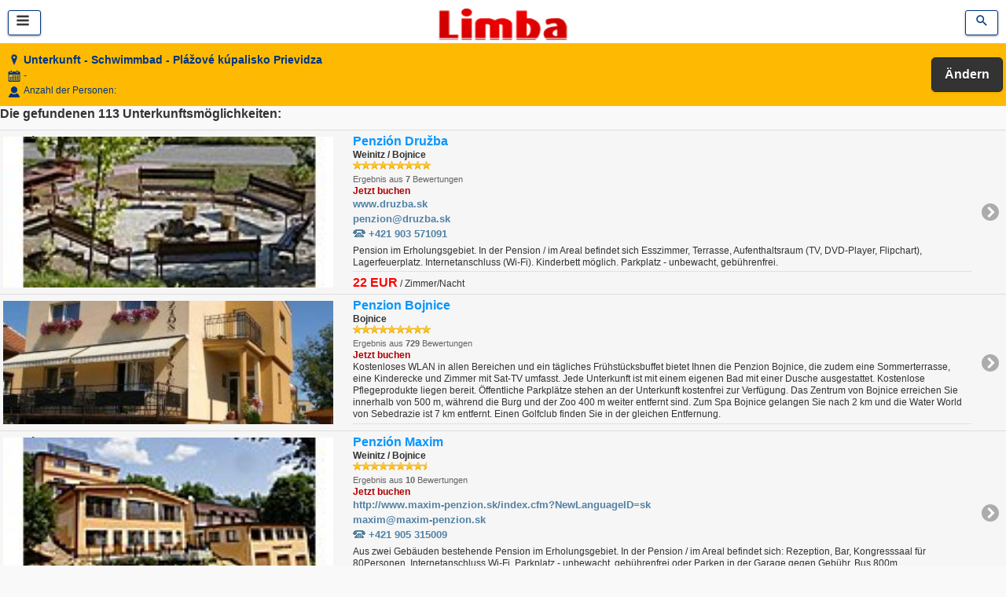

--- FILE ---
content_type: text/html; charset=UTF-8
request_url: https://m.limba.com/de/unterkunft_slowakei/plazove-kupalisko-prievidza/814_a.htm?SHOW_DESKTOP_VERSION=no
body_size: 9336
content:
<!DOCTYPE html PUBLIC "-//W3C//DTD XHTML Basic 1.1//EN" "http://www.w3.org/TR/xhtml-basic/xhtml-basic11.dtd">
<html xmlns="http://www.w3.org/1999/xhtml" xml:lang="de"
		>
	<head>
		<script type="text/javascript">
			var _gaq = _gaq || [];
			var _gam = _gam || [];
			
			_gaq.push(['_setAccount', 'UA-148113-1']);
			_gaq.push(['_setDomainName', '.limba.com']);

			if (typeof console == 'undefined') 
			{
				window.console = {};
				window.console.log = function () {};
			};
		</script>

		<meta http-equiv="Content-Type" content="text/html; charset=utf-8" />
		<meta http-equiv="content-script-type" content="text/javascript" />
		<meta http-equiv="content-style-type" content="text/css" />
		<meta http-equiv="Content-Language" content="de" />
		<meta name="google-site-verification" content="DkdYx2MsZjmMhRYdXQM_i_c-J3Jo3ZH0a1P1_eupQmI" />
		<meta name="author" content="Limba.com" />
		<meta name="viewport" content="width=device-width, initial-scale=1.0, maximum-scale=1.0, user-scalable=0" />
		<meta name="ROBOTS" content="ALL" />
		<meta name="keywords" content="Unterkunft Slowakei, Slowakei Unterkunft, Unterkünfte Slowakei, Slowakei Unterkünfte" />
		<meta name="description" content="Unterkunft - Schwimmbad - Plážové kúpalisko Prievidza - Slowakei. Online Reservierung von Unterkunft." />
		
		
		<base href="https://m.limba.com/de/" />

		<title>Unterkunft Plážové kúpalisko Prievidza - Schwimmbad | LIMBA</title>

		<link rel="canonical" href="https://www.limba.com/de/unterkunft_slowakei/plazove-kupalisko-prievidza/814_a.htm" />
		<link rel="alternate" hreflang="cs" href="https://m.limba.com/cz/ubytovani_slovensko/plazove-kupalisko-prievidza/814_a.htm" />
		<link rel="alternate" hreflang="de" href="https://m.limba.com/de/unterkunft_slowakei/plazove-kupalisko-prievidza/814_a.htm" />
		<link rel="alternate" hreflang="et" href="https://m.limba.com/ee/majutamine_slovakkia/plazove-kupalisko-prievidza/814_a.htm" />
		<link rel="alternate" hreflang="en" href="https://m.limba.com/en/accommodation_slovakia/plazove-kupalisko-prievidza/814_a.htm" />
		<link rel="alternate" hreflang="es" href="https://m.limba.com/es/alojamiento_eslovaquia/plazove-kupalisko-prievidza/814_a.htm" />
		<link rel="alternate" hreflang="fr" href="https://m.limba.com/fr/hebergement_slovaquie/plazove-kupalisko-prievidza/814_a.htm" />
		<link rel="alternate" hreflang="hr" href="https://m.limba.com/hr/smjestaj_slovacka/plazove-kupalisko-prievidza/814_a.htm" />
		<link rel="alternate" hreflang="it" href="https://m.limba.com/it/alloggio_slovacchia/plazove-kupalisko-prievidza/814_a.htm" />
		<link rel="alternate" hreflang="lv" href="https://m.limba.com/lv/naktsmitnes_slovakija/plazove-kupalisko-prievidza/814_a.htm" />
		<link rel="alternate" hreflang="lt" href="https://m.limba.com/lt/apgyvendinimas_slovakija/plazove-kupalisko-prievidza/814_a.htm" />
		<link rel="alternate" hreflang="hu" href="https://m.limba.com/hu/szallas_szlovakia/plazove-kupalisko-prievidza/814_a.htm" />
		<link rel="alternate" hreflang="nl" href="https://m.limba.com/nl/accommodatie_slowakije/plazove-kupalisko-prievidza/814_a.htm" />
		<link rel="alternate" hreflang="en" href="https://m.limba.com/no/innkvartering_slovakia/plazove-kupalisko-prievidza/814_a.htm" />
		<link rel="alternate" hreflang="pl" href="https://m.limba.com/pl/noclegi_slowacja/plazove-kupalisko-prievidza/814_a.htm" />
		<link rel="alternate" hreflang="ro" href="https://m.limba.com/ro/cazare_slovacia/plazove-kupalisko-prievidza/814_a.htm" />
		<link rel="alternate" hreflang="sl" href="https://m.limba.com/si/nastanitev_slovaska/plazove-kupalisko-prievidza/814_a.htm" />
		<link rel="alternate" hreflang="sk" href="https://m.limba.com/sk/ubytovanie_slovensko/plazove-kupalisko-prievidza/814_a.htm" />
		<link rel="alternate" hreflang="sr" href="https://m.limba.com/rs/smestaj_slovacka/plazove-kupalisko-prievidza/814_a.htm" />
		<link rel="alternate" hreflang="bg" href="https://m.limba.com/bg/nastanjavane_slovakija/plazove-kupalisko-prievidza/814_a.htm" />
		<link rel="alternate" hreflang="ru" href="https://m.limba.com/ru/otpusk_slovakija/plazove-kupalisko-prievidza/814_a.htm" />
		<link rel="alternate" hreflang="uk" href="https://m.limba.com/ua/vidpochinok_slovachchina/plazove-kupalisko-prievidza/814_a.htm" />
		<link rel="StyleSheet" type="text/css" href="https://c.staticl.com/jquery/jquery.mobile-1.4.5.min.css" />
		<link rel="StyleSheet" type="text/css" href="https://c.staticl.com/m_search_opt-1.1.47.min.css" />
		<link rel="favicon" href="https://i.staticl.com/favicon.ico" type="image/x-icon" />
		<link rel="shortcut icon" href="https://i.staticl.com/favicon.ico" type="image/x-icon" />
		
		<style>
		.ui-header .ui-btn-right .ui-select div
		{
			margin: 0;
		}
		.ui-field-contain .ui-select
		{
			width:auto;
		}
		.ui-input-datebox
		{
			width:96%;
		}
		.ui-icon-book
		{
			background: transparent url("http://i.staticl.com/design/kosik_cierny.png");
			width: 31px;
			height: 24px;
		}
		.ui-icon-limba-search
		{
			background: transparent url("http://i.staticl.com/design/search_black.png");
			width: 32px;
			height: 24px;
		}
		.ui-icon-limba-home
		{
			background: transparent url("http://i.staticl.com/design/home32.png");
			width: 28px;
			height: 24px;
		}
		.ui-btn-icon-left .ui-icon-book
		{
			margin-top: -12px;
			margin-left: 7px;
		}
		.ui-icon-calculator
		{
			background: transparent url("http://i.staticl.com/design/calculator_black.png");
			width: 32px;
			height: 32px;
		}
		.ui-btn-icon-left .ui-icon-calculator
		{
			margin-top: -16px;
			margin-left: 4px;
		}
		.ui-btn-inner
		{
			white-space: normal;
		}
		.ui-collapsible-content
		{
			padding: 2px;
		}
		.price_table td
		{
			padding-left: 2px;
			color: #555555;
			font-size: 0.8em;
		}
		.price_table td.first
		{
			color: #333333;
		}
		.price_table .ui-select .ui-btn-inner
		{
			padding: .4em 38px .4em 6px;
		}
		.price_table .ui-select .ui-btn-icon-right .ui-icon
		{
			right: 8px;
		}
		#object_content .ui-collapsible-heading-toggle .ui-btn-inner
		{
			font-size: 0.8em;
		}
		</style>

		<!--[if IE]>
		<style>
			input[type=text] {
			margin:1px;
		}
		</style>
		<![endif]-->

		<script type="text/javascript">
			function initGAAsync()
			{
				var custom_vars = [{"slot":5,"name":"ip_address","scope":1,"value":"3.16.215.84"}];

				_gaq.push(['_setPageGroup', '2', 'search']);
_gaq.push(['_setPageGroup', '5', 'de']);
_gaq.push(['_setPageGroup', '1', 'sk']);
_gaq.push(['_setPageGroup', '3', 'Trenčín-Prievidza']);

				
				$.geekGaTrackPage('UA-148113-1', custom_vars);

				

				
			}
			</script>
		<script type="text/javascript" src="https://j.staticl.com/jquery/jquery-1.11.2.min.js" ></script>
		<script type="text/javascript" src="https://j.staticl.com/jquery/jquery-migrate-1.2.1.min.js" ></script>
		<script type="text/javascript" src="https://j.staticl.com/jquery/jquery.geekga-1.1.10.min.js" ></script>
		<script type="text/javascript">
			$(document).bind("mobileinit", function(){
				$.mobile.ajaxEnabled = false;
				$.mobile.hashListeningEnabled = false;
				$.mobile.page.prototype.options.degradeInputs.date = true;
			});</script>
		<script type="text/javascript" src="https://j.staticl.com/jquery/jquery.mobile-1.4.5.min.js" ></script>
		<script type="text/javascript">var js_config = {"protocol":"https","menu":{"currencies":"<div><a rel=\"nofollow\" href=\"https:\/\/m.limba.com\/de\/unterkunft_slowakei\/plazove-kupalisko-prievidza\/814_a.htm?SHOW_DESKTOP_VERSION=no&amp;PHPSESSID=7e5ep6f05oe0rmoeguu0h4vmi5&idmeny=17\">BGN<\/a><\/div><div><a rel=\"nofollow\" href=\"https:\/\/m.limba.com\/de\/unterkunft_slowakei\/plazove-kupalisko-prievidza\/814_a.htm?SHOW_DESKTOP_VERSION=no&amp;PHPSESSID=7e5ep6f05oe0rmoeguu0h4vmi5&idmeny=15\">CHF<\/a><\/div><div><a rel=\"nofollow\" href=\"https:\/\/m.limba.com\/de\/unterkunft_slowakei\/plazove-kupalisko-prievidza\/814_a.htm?SHOW_DESKTOP_VERSION=no&amp;PHPSESSID=7e5ep6f05oe0rmoeguu0h4vmi5&idmeny=2\">CZK<\/a><\/div><div><a rel=\"nofollow\" href=\"https:\/\/m.limba.com\/de\/unterkunft_slowakei\/plazove-kupalisko-prievidza\/814_a.htm?SHOW_DESKTOP_VERSION=no&amp;PHPSESSID=7e5ep6f05oe0rmoeguu0h4vmi5&idmeny=10\">EUR<\/a><\/div><div><a rel=\"nofollow\" href=\"https:\/\/m.limba.com\/de\/unterkunft_slowakei\/plazove-kupalisko-prievidza\/814_a.htm?SHOW_DESKTOP_VERSION=no&amp;PHPSESSID=7e5ep6f05oe0rmoeguu0h4vmi5&idmeny=11\">GBP<\/a><\/div><div><a rel=\"nofollow\" href=\"https:\/\/m.limba.com\/de\/unterkunft_slowakei\/plazove-kupalisko-prievidza\/814_a.htm?SHOW_DESKTOP_VERSION=no&amp;PHPSESSID=7e5ep6f05oe0rmoeguu0h4vmi5&idmeny=16\">HRK<\/a><\/div><div><a rel=\"nofollow\" href=\"https:\/\/m.limba.com\/de\/unterkunft_slowakei\/plazove-kupalisko-prievidza\/814_a.htm?SHOW_DESKTOP_VERSION=no&amp;PHPSESSID=7e5ep6f05oe0rmoeguu0h4vmi5&idmeny=8\">HUF<\/a><\/div><div><a rel=\"nofollow\" href=\"https:\/\/m.limba.com\/de\/unterkunft_slowakei\/plazove-kupalisko-prievidza\/814_a.htm?SHOW_DESKTOP_VERSION=no&amp;PHPSESSID=7e5ep6f05oe0rmoeguu0h4vmi5&idmeny=12\">LTL<\/a><\/div><div><a rel=\"nofollow\" href=\"https:\/\/m.limba.com\/de\/unterkunft_slowakei\/plazove-kupalisko-prievidza\/814_a.htm?SHOW_DESKTOP_VERSION=no&amp;PHPSESSID=7e5ep6f05oe0rmoeguu0h4vmi5&idmeny=13\">LVL<\/a><\/div><div><a rel=\"nofollow\" href=\"https:\/\/m.limba.com\/de\/unterkunft_slowakei\/plazove-kupalisko-prievidza\/814_a.htm?SHOW_DESKTOP_VERSION=no&amp;PHPSESSID=7e5ep6f05oe0rmoeguu0h4vmi5&idmeny=6\">PLN<\/a><\/div><div><a rel=\"nofollow\" href=\"https:\/\/m.limba.com\/de\/unterkunft_slowakei\/plazove-kupalisko-prievidza\/814_a.htm?SHOW_DESKTOP_VERSION=no&amp;PHPSESSID=7e5ep6f05oe0rmoeguu0h4vmi5&idmeny=25\">RON<\/a><\/div><div><a rel=\"nofollow\" href=\"https:\/\/m.limba.com\/de\/unterkunft_slowakei\/plazove-kupalisko-prievidza\/814_a.htm?SHOW_DESKTOP_VERSION=no&amp;PHPSESSID=7e5ep6f05oe0rmoeguu0h4vmi5&idmeny=29\">RUB<\/a><\/div><div><a rel=\"nofollow\" href=\"https:\/\/m.limba.com\/de\/unterkunft_slowakei\/plazove-kupalisko-prievidza\/814_a.htm?SHOW_DESKTOP_VERSION=no&amp;PHPSESSID=7e5ep6f05oe0rmoeguu0h4vmi5&idmeny=28\">UAH<\/a><\/div><div><a rel=\"nofollow\" href=\"https:\/\/m.limba.com\/de\/unterkunft_slowakei\/plazove-kupalisko-prievidza\/814_a.htm?SHOW_DESKTOP_VERSION=no&amp;PHPSESSID=7e5ep6f05oe0rmoeguu0h4vmi5&idmeny=3\">USD<\/a><\/div>","languages":"<div><a href=\"https:\/\/m.limba.com\/cz\/ubytovani_slovensko\/plazove-kupalisko-prievidza\/814_a.htm?SHOW_DESKTOP_VERSION=no&amp;PHPSESSID=7e5ep6f05oe0rmoeguu0h4vmi5\" title=\"Ubytov\u00e1n\u00ed Pl\u00e1\u017eov\u00e9 k\u00fapalisko Prievidza - Koupali\u0161t\u011b\"><span class=\"flag_list flag_cz\"><\/span><span>\u010cesky<\/span><\/a><\/div><div><a href=\"https:\/\/m.limba.com\/de\/unterkunft_slowakei\/plazove-kupalisko-prievidza\/814_a.htm?SHOW_DESKTOP_VERSION=no&amp;PHPSESSID=7e5ep6f05oe0rmoeguu0h4vmi5\" title=\"Unterkunft Pl\u00e1\u017eov\u00e9 k\u00fapalisko Prievidza - Schwimmbad\"><span class=\"flag_list flag_de\"><\/span><span>Deutsch<\/span><\/a><\/div><div><a href=\"https:\/\/m.limba.com\/ee\/majutamine_slovakkia\/plazove-kupalisko-prievidza\/814_a.htm?SHOW_DESKTOP_VERSION=no&amp;PHPSESSID=7e5ep6f05oe0rmoeguu0h4vmi5\" title=\"Majutamine Pl\u00e1\u017eov\u00e9 k\u00fapalisko Prievidza - Ujula\"><span class=\"flag_list flag_ee\"><\/span><span>Eesti<\/span><\/a><\/div><div><a href=\"https:\/\/m.limba.com\/en\/accommodation_slovakia\/plazove-kupalisko-prievidza\/814_a.htm?SHOW_DESKTOP_VERSION=no&amp;PHPSESSID=7e5ep6f05oe0rmoeguu0h4vmi5\" title=\"Accommodation Pl\u00e1\u017eov\u00e9 k\u00fapalisko Prievidza - Outdoor swimming-pool\"><span class=\"flag_list flag_en\"><\/span><span>English<\/span><\/a><\/div><div><a href=\"https:\/\/m.limba.com\/es\/alojamiento_eslovaquia\/plazove-kupalisko-prievidza\/814_a.htm?SHOW_DESKTOP_VERSION=no&amp;PHPSESSID=7e5ep6f05oe0rmoeguu0h4vmi5\" title=\"Alojamiento Pl\u00e1\u017eov\u00e9 k\u00fapalisko Prievidza - Piscina al aire libre\"><span class=\"flag_list flag_es\"><\/span><span>Espa\u00f1ol<\/span><\/a><\/div><div><a href=\"https:\/\/m.limba.com\/fr\/hebergement_slovaquie\/plazove-kupalisko-prievidza\/814_a.htm?SHOW_DESKTOP_VERSION=no&amp;PHPSESSID=7e5ep6f05oe0rmoeguu0h4vmi5\" title=\"H\u00e9bergement Pl\u00e1\u017eov\u00e9 k\u00fapalisko Prievidza - Piscine ext\u00e9rieure\"><span class=\"flag_list flag_fr\"><\/span><span>Fran\u00e7ais<\/span><\/a><\/div><div><a href=\"https:\/\/m.limba.com\/hr\/smjestaj_slovacka\/plazove-kupalisko-prievidza\/814_a.htm?SHOW_DESKTOP_VERSION=no&amp;PHPSESSID=7e5ep6f05oe0rmoeguu0h4vmi5\" title=\"Smje\u0161taj Pl\u00e1\u017eov\u00e9 k\u00fapalisko Prievidza - Kupali\u0161te\"><span class=\"flag_list flag_hr\"><\/span><span>Hrvatski<\/span><\/a><\/div><div><a href=\"https:\/\/m.limba.com\/it\/alloggio_slovacchia\/plazove-kupalisko-prievidza\/814_a.htm?SHOW_DESKTOP_VERSION=no&amp;PHPSESSID=7e5ep6f05oe0rmoeguu0h4vmi5\" title=\"Alloggio Pl\u00e1\u017eov\u00e9 k\u00fapalisko Prievidza - Piscina esterna\"><span class=\"flag_list flag_it\"><\/span><span>Italiano<\/span><\/a><\/div><div><a href=\"https:\/\/m.limba.com\/lv\/naktsmitnes_slovakija\/plazove-kupalisko-prievidza\/814_a.htm?SHOW_DESKTOP_VERSION=no&amp;PHPSESSID=7e5ep6f05oe0rmoeguu0h4vmi5\" title=\"Naktsm\u012btnes Pl\u00e1\u017eov\u00e9 k\u00fapalisko Prievidza - Peldvieta\"><span class=\"flag_list flag_lv\"><\/span><span>Latvie\u0161u<\/span><\/a><\/div><div><a href=\"https:\/\/m.limba.com\/lt\/apgyvendinimas_slovakija\/plazove-kupalisko-prievidza\/814_a.htm?SHOW_DESKTOP_VERSION=no&amp;PHPSESSID=7e5ep6f05oe0rmoeguu0h4vmi5\" title=\"Apgyvendinimas Pl\u00e1\u017eov\u00e9 k\u00fapalisko Prievidza - Baseinai\"><span class=\"flag_list flag_lt\"><\/span><span>Lietuvi\u0173<\/span><\/a><\/div><div><a href=\"https:\/\/m.limba.com\/hu\/szallas_szlovakia\/plazove-kupalisko-prievidza\/814_a.htm?SHOW_DESKTOP_VERSION=no&amp;PHPSESSID=7e5ep6f05oe0rmoeguu0h4vmi5\" title=\"Sz\u00e1ll\u00e1s Pl\u00e1\u017eov\u00e9 k\u00fapalisko Prievidza - Strandf\u00fcrd\u0151\"><span class=\"flag_list flag_hu\"><\/span><span>Magyarul<\/span><\/a><\/div><div><a href=\"https:\/\/m.limba.com\/nl\/accommodatie_slowakije\/plazove-kupalisko-prievidza\/814_a.htm?SHOW_DESKTOP_VERSION=no&amp;PHPSESSID=7e5ep6f05oe0rmoeguu0h4vmi5\" title=\"Accommodatie Pl\u00e1\u017eov\u00e9 k\u00fapalisko Prievidza - Buitenzwembad\"><span class=\"flag_list flag_nl\"><\/span><span>Nederlands<\/span><\/a><\/div><div><a href=\"https:\/\/m.limba.com\/no\/innkvartering_slovakia\/plazove-kupalisko-prievidza\/814_a.htm?SHOW_DESKTOP_VERSION=no&amp;PHPSESSID=7e5ep6f05oe0rmoeguu0h4vmi5\" title=\"Innkvartering Pl\u00e1\u017eov\u00e9 k\u00fapalisko Prievidza - Badeanlegg\"><span class=\"flag_list flag_no\"><\/span><span>Norsk<\/span><\/a><\/div><div><a href=\"https:\/\/m.limba.com\/pl\/noclegi_slowacja\/plazove-kupalisko-prievidza\/814_a.htm?SHOW_DESKTOP_VERSION=no&amp;PHPSESSID=7e5ep6f05oe0rmoeguu0h4vmi5\" title=\"Noclegi Pl\u00e1\u017eov\u00e9 k\u00fapalisko Prievidza - K\u0105pielisko\"><span class=\"flag_list flag_pl\"><\/span><span>Polski<\/span><\/a><\/div><div><a href=\"https:\/\/m.limba.com\/ro\/cazare_slovacia\/plazove-kupalisko-prievidza\/814_a.htm?SHOW_DESKTOP_VERSION=no&amp;PHPSESSID=7e5ep6f05oe0rmoeguu0h4vmi5\" title=\"Cazare Pl\u00e1\u017eov\u00e9 k\u00fapalisko Prievidza - Piscina in aer liber\"><span class=\"flag_list flag_ro\"><\/span><span>Rom\u00e2n\u0103<\/span><\/a><\/div><div><a href=\"https:\/\/m.limba.com\/si\/nastanitev_slovaska\/plazove-kupalisko-prievidza\/814_a.htm?SHOW_DESKTOP_VERSION=no&amp;PHPSESSID=7e5ep6f05oe0rmoeguu0h4vmi5\" title=\"Nastanitev Pl\u00e1\u017eov\u00e9 k\u00fapalisko Prievidza - Kopali\u0161\u010de\"><span class=\"flag_list flag_si\"><\/span><span>Slovenski<\/span><\/a><\/div><div><a href=\"https:\/\/m.limba.com\/sk\/ubytovanie_slovensko\/plazove-kupalisko-prievidza\/814_a.htm?SHOW_DESKTOP_VERSION=no&amp;PHPSESSID=7e5ep6f05oe0rmoeguu0h4vmi5\" title=\"Ubytovanie Pl\u00e1\u017eov\u00e9 k\u00fapalisko Prievidza - K\u00fapalisko\"><span class=\"flag_list flag_sk\"><\/span><span>Slovensky<\/span><\/a><\/div><div><a href=\"https:\/\/m.limba.com\/rs\/smestaj_slovacka\/plazove-kupalisko-prievidza\/814_a.htm?SHOW_DESKTOP_VERSION=no&amp;PHPSESSID=7e5ep6f05oe0rmoeguu0h4vmi5\" title=\"Sme\u0161taj Pl\u00e1\u017eov\u00e9 k\u00fapalisko Prievidza - Kupali\u0161te\"><span class=\"flag_list flag_rs\"><\/span><span>Srpski<\/span><\/a><\/div><div><a href=\"https:\/\/m.limba.com\/bg\/nastanjavane_slovakija\/plazove-kupalisko-prievidza\/814_a.htm?SHOW_DESKTOP_VERSION=no&amp;PHPSESSID=7e5ep6f05oe0rmoeguu0h4vmi5\" title=\"\u041d\u0430\u0441\u0442\u0430\u043d\u044f\u0432\u0430\u043d\u0435 Pl\u00e1\u017eov\u00e9 k\u00fapalisko Prievidza - \u041e\u0442\u043a\u0440\u0438\u0442 \u0431\u0430\u0441\u0435\u0439\u043d\"><span class=\"flag_list flag_bg\"><\/span><span>\u0411\u044a\u043b\u0433\u0430\u0440\u0441\u043a\u0438<\/span><\/a><\/div><div><a href=\"https:\/\/m.limba.com\/ru\/otpusk_slovakija\/plazove-kupalisko-prievidza\/814_a.htm?SHOW_DESKTOP_VERSION=no&amp;PHPSESSID=7e5ep6f05oe0rmoeguu0h4vmi5\" title=\"\u041e\u0442\u043f\u0443\u0441\u043a Pl\u00e1\u017eov\u00e9 k\u00fapalisko Prievidza - \u041e\u0442\u043a\u0440\u044b\u0442\u044b\u0439 \u0431\u0430\u0441\u0441\u0435\u0439\u043d\"><span class=\"flag_list flag_ru\"><\/span><span>\u0420\u0443\u0441\u0441\u043a\u0438\u0439 \u044f\u0437\u044b\u043a<\/span><\/a><\/div><div><a href=\"https:\/\/m.limba.com\/ua\/vidpochinok_slovachchina\/plazove-kupalisko-prievidza\/814_a.htm?SHOW_DESKTOP_VERSION=no&amp;PHPSESSID=7e5ep6f05oe0rmoeguu0h4vmi5\" title=\"\u0412\u0456\u0434\u043f\u043e\u0447\u0438\u043d\u043e\u043a Pl\u00e1\u017eov\u00e9 k\u00fapalisko Prievidza - \u0412\u0456\u0434\u043a\u0440\u0438\u0442\u0438\u0439 \u0431\u0430\u0441\u0435\u0439\u043d\"><span class=\"flag_list flag_ua\"><\/span><span>\u0423\u043a\u0440\u0430\u00ef\u043d\u0441\u044c\u043ai<\/span><\/a><\/div>"},"defaults":{"from_date":"2026-01-23","to_date":"2026-01-24","persons_count":2}}</script>
		<script type="text/javascript" src="https://j.staticl.com/m_search_opt-1.1.33.min.js" ></script>
		<script type="text/javascript" src="https://j.staticl.com/jquery/jquery.blockUI-2.55.0.min.js" ></script>
		<script type="text/javascript" src="https://j.staticl.com/jquery/jquery.hashchange-1.1.1.min.js" ></script>
		<script type="text/javascript">
			function loadSearchResult(load_url) 
			{
				$.ajax({
					type: "GET",
					url: load_url,
					success: function(data, textStatus)
					{
						$("#search_result").html(data);
						$("#search_result").trigger("create");
					}
				});
			}
			</script>
		<script type="text/javascript">
				function afterLoadScripts() 
				{
					$('#fb_like_iframe_banner').html('<iframe src="https://www.facebook.com/plugins/like.php?api_key=114328811950740&amp;href=https%3A%2F%2Fwww.facebook.com%2Flimba.reservierung.von.unterkunft&amp;layout=button_count&amp;locale=de_DE&amp;action=like&amp;send=true&amp;show_faces=false&amp;width=170" scrolling="no" allowtransparency="true" frameborder="0"></iframe>');
$('#partners_link').html('<a class="ad_footer" href="https://www.limba.com/partners/?idjaz=4" title="Anmeldung des Partners"><span style="cursor:pointer;">B2B</span><span class="arrow"></span></a>');
$('#private_link').html('<a class="ad_footer" href="https://www.limba.com/private/introduction.php?idjaz=4" title="Informationen für die Unterkunftsgeber"><span style="cursor:pointer;">Für die Inhaber</span><span class="arrow"></span></a>');
				}
				</script>
		
			</head>
	<body itemscope itemtype="http://schema.org/WebPage">
		<div data-role="page">
						<input type="hidden" name="PHPSESSID" id="PHPSESSID" value="7e5ep6f05oe0rmoeguu0h4vmi5" />
			
			<!--
				header: START
			-->
			<!--
	logo: START
-->
<input type="hidden" id="idjaz" value="4">
<div class="site-header">
	<a href="#popupMenu" data-rel="popup" class="button rel-left"><span class="icon-bars"></span></a>
	<div class="logo-wrapper">
		<img src="https://i.staticl.com/design/logo-limba-booking.png" border="0" height="55" alt="" title="">
	</div>
	<a href="https://m.limba.com/de/?SHOW_DESKTOP_VERSION=no&amp;PHPSESSID=7e5ep6f05oe0rmoeguu0h4vmi5" class="button search rel-right"><span class="icon-android-search"></span></a>
</div>
<div data-role="popup" id="popupMenu" data-theme="b">
	<ul data-role="listview" data-inset="true" style="min-width:210px;">
		<li data-role="list-divider">Einstellungen</li>
		<li>
			<div>
				<label for="select-language">Sprache:</label>
				<select name="select-language" id="select-language" onchange="goToURL(this.value);" >
								<option value="https://m.limba.com/cz/ubytovani_slovensko/plazove-kupalisko-prievidza/814_a.htm?SHOW_DESKTOP_VERSION=no&amp;PHPSESSID=7e5ep6f05oe0rmoeguu0h4vmi5" >Česky</option>
								<option value="https://m.limba.com/de/unterkunft_slowakei/plazove-kupalisko-prievidza/814_a.htm?SHOW_DESKTOP_VERSION=no&amp;PHPSESSID=7e5ep6f05oe0rmoeguu0h4vmi5"  selected="selected">Deutsch</option>
								<option value="https://m.limba.com/ee/majutamine_slovakkia/plazove-kupalisko-prievidza/814_a.htm?SHOW_DESKTOP_VERSION=no&amp;PHPSESSID=7e5ep6f05oe0rmoeguu0h4vmi5" >Eesti</option>
								<option value="https://m.limba.com/en/accommodation_slovakia/plazove-kupalisko-prievidza/814_a.htm?SHOW_DESKTOP_VERSION=no&amp;PHPSESSID=7e5ep6f05oe0rmoeguu0h4vmi5" >English</option>
								<option value="https://m.limba.com/es/alojamiento_eslovaquia/plazove-kupalisko-prievidza/814_a.htm?SHOW_DESKTOP_VERSION=no&amp;PHPSESSID=7e5ep6f05oe0rmoeguu0h4vmi5" >Español</option>
								<option value="https://m.limba.com/fr/hebergement_slovaquie/plazove-kupalisko-prievidza/814_a.htm?SHOW_DESKTOP_VERSION=no&amp;PHPSESSID=7e5ep6f05oe0rmoeguu0h4vmi5" >Français</option>
								<option value="https://m.limba.com/hr/smjestaj_slovacka/plazove-kupalisko-prievidza/814_a.htm?SHOW_DESKTOP_VERSION=no&amp;PHPSESSID=7e5ep6f05oe0rmoeguu0h4vmi5" >Hrvatski</option>
								<option value="https://m.limba.com/it/alloggio_slovacchia/plazove-kupalisko-prievidza/814_a.htm?SHOW_DESKTOP_VERSION=no&amp;PHPSESSID=7e5ep6f05oe0rmoeguu0h4vmi5" >Italiano</option>
								<option value="https://m.limba.com/lv/naktsmitnes_slovakija/plazove-kupalisko-prievidza/814_a.htm?SHOW_DESKTOP_VERSION=no&amp;PHPSESSID=7e5ep6f05oe0rmoeguu0h4vmi5" >Latviešu</option>
								<option value="https://m.limba.com/lt/apgyvendinimas_slovakija/plazove-kupalisko-prievidza/814_a.htm?SHOW_DESKTOP_VERSION=no&amp;PHPSESSID=7e5ep6f05oe0rmoeguu0h4vmi5" >Lietuvių</option>
								<option value="https://m.limba.com/hu/szallas_szlovakia/plazove-kupalisko-prievidza/814_a.htm?SHOW_DESKTOP_VERSION=no&amp;PHPSESSID=7e5ep6f05oe0rmoeguu0h4vmi5" >Magyarul</option>
								<option value="https://m.limba.com/nl/accommodatie_slowakije/plazove-kupalisko-prievidza/814_a.htm?SHOW_DESKTOP_VERSION=no&amp;PHPSESSID=7e5ep6f05oe0rmoeguu0h4vmi5" >Nederlands</option>
								<option value="https://m.limba.com/no/innkvartering_slovakia/plazove-kupalisko-prievidza/814_a.htm?SHOW_DESKTOP_VERSION=no&amp;PHPSESSID=7e5ep6f05oe0rmoeguu0h4vmi5" >Norsk</option>
								<option value="https://m.limba.com/pl/noclegi_slowacja/plazove-kupalisko-prievidza/814_a.htm?SHOW_DESKTOP_VERSION=no&amp;PHPSESSID=7e5ep6f05oe0rmoeguu0h4vmi5" >Polski</option>
								<option value="https://m.limba.com/ro/cazare_slovacia/plazove-kupalisko-prievidza/814_a.htm?SHOW_DESKTOP_VERSION=no&amp;PHPSESSID=7e5ep6f05oe0rmoeguu0h4vmi5" >Română</option>
								<option value="https://m.limba.com/si/nastanitev_slovaska/plazove-kupalisko-prievidza/814_a.htm?SHOW_DESKTOP_VERSION=no&amp;PHPSESSID=7e5ep6f05oe0rmoeguu0h4vmi5" >Slovenski</option>
								<option value="https://m.limba.com/sk/ubytovanie_slovensko/plazove-kupalisko-prievidza/814_a.htm?SHOW_DESKTOP_VERSION=no&amp;PHPSESSID=7e5ep6f05oe0rmoeguu0h4vmi5" >Slovensky</option>
								<option value="https://m.limba.com/rs/smestaj_slovacka/plazove-kupalisko-prievidza/814_a.htm?SHOW_DESKTOP_VERSION=no&amp;PHPSESSID=7e5ep6f05oe0rmoeguu0h4vmi5" >Srpski</option>
								<option value="https://m.limba.com/bg/nastanjavane_slovakija/plazove-kupalisko-prievidza/814_a.htm?SHOW_DESKTOP_VERSION=no&amp;PHPSESSID=7e5ep6f05oe0rmoeguu0h4vmi5" >Български</option>
								<option value="https://m.limba.com/ru/otpusk_slovakija/plazove-kupalisko-prievidza/814_a.htm?SHOW_DESKTOP_VERSION=no&amp;PHPSESSID=7e5ep6f05oe0rmoeguu0h4vmi5" >Русский язык</option>
								<option value="https://m.limba.com/ua/vidpochinok_slovachchina/plazove-kupalisko-prievidza/814_a.htm?SHOW_DESKTOP_VERSION=no&amp;PHPSESSID=7e5ep6f05oe0rmoeguu0h4vmi5" >Украïнськi</option>
								</select>
			</div>
			<div>
				<label for="select-currency">Währung:</label>
				<select name="select-currency" id="select-currency" onchange="goToURL(this.value)">
									<option value="https://m.limba.com/de/unterkunft_slowakei/plazove-kupalisko-prievidza/814_a.htm?SHOW_DESKTOP_VERSION=no&amp;PHPSESSID=7e5ep6f05oe0rmoeguu0h4vmi5&amp;idmeny=17">BGN</option>
									<option value="https://m.limba.com/de/unterkunft_slowakei/plazove-kupalisko-prievidza/814_a.htm?SHOW_DESKTOP_VERSION=no&amp;PHPSESSID=7e5ep6f05oe0rmoeguu0h4vmi5&amp;idmeny=15">CHF</option>
									<option value="https://m.limba.com/de/unterkunft_slowakei/plazove-kupalisko-prievidza/814_a.htm?SHOW_DESKTOP_VERSION=no&amp;PHPSESSID=7e5ep6f05oe0rmoeguu0h4vmi5&amp;idmeny=2">CZK</option>
									<option value="https://m.limba.com/de/unterkunft_slowakei/plazove-kupalisko-prievidza/814_a.htm?SHOW_DESKTOP_VERSION=no&amp;PHPSESSID=7e5ep6f05oe0rmoeguu0h4vmi5&amp;idmeny=10" selected="selected">EUR</option>
									<option value="https://m.limba.com/de/unterkunft_slowakei/plazove-kupalisko-prievidza/814_a.htm?SHOW_DESKTOP_VERSION=no&amp;PHPSESSID=7e5ep6f05oe0rmoeguu0h4vmi5&amp;idmeny=11">GBP</option>
									<option value="https://m.limba.com/de/unterkunft_slowakei/plazove-kupalisko-prievidza/814_a.htm?SHOW_DESKTOP_VERSION=no&amp;PHPSESSID=7e5ep6f05oe0rmoeguu0h4vmi5&amp;idmeny=16">HRK</option>
									<option value="https://m.limba.com/de/unterkunft_slowakei/plazove-kupalisko-prievidza/814_a.htm?SHOW_DESKTOP_VERSION=no&amp;PHPSESSID=7e5ep6f05oe0rmoeguu0h4vmi5&amp;idmeny=8">HUF</option>
									<option value="https://m.limba.com/de/unterkunft_slowakei/plazove-kupalisko-prievidza/814_a.htm?SHOW_DESKTOP_VERSION=no&amp;PHPSESSID=7e5ep6f05oe0rmoeguu0h4vmi5&amp;idmeny=12">LTL</option>
									<option value="https://m.limba.com/de/unterkunft_slowakei/plazove-kupalisko-prievidza/814_a.htm?SHOW_DESKTOP_VERSION=no&amp;PHPSESSID=7e5ep6f05oe0rmoeguu0h4vmi5&amp;idmeny=13">LVL</option>
									<option value="https://m.limba.com/de/unterkunft_slowakei/plazove-kupalisko-prievidza/814_a.htm?SHOW_DESKTOP_VERSION=no&amp;PHPSESSID=7e5ep6f05oe0rmoeguu0h4vmi5&amp;idmeny=6">PLN</option>
									<option value="https://m.limba.com/de/unterkunft_slowakei/plazove-kupalisko-prievidza/814_a.htm?SHOW_DESKTOP_VERSION=no&amp;PHPSESSID=7e5ep6f05oe0rmoeguu0h4vmi5&amp;idmeny=25">RON</option>
									<option value="https://m.limba.com/de/unterkunft_slowakei/plazove-kupalisko-prievidza/814_a.htm?SHOW_DESKTOP_VERSION=no&amp;PHPSESSID=7e5ep6f05oe0rmoeguu0h4vmi5&amp;idmeny=29">RUB</option>
									<option value="https://m.limba.com/de/unterkunft_slowakei/plazove-kupalisko-prievidza/814_a.htm?SHOW_DESKTOP_VERSION=no&amp;PHPSESSID=7e5ep6f05oe0rmoeguu0h4vmi5&amp;idmeny=28">UAH</option>
									<option value="https://m.limba.com/de/unterkunft_slowakei/plazove-kupalisko-prievidza/814_a.htm?SHOW_DESKTOP_VERSION=no&amp;PHPSESSID=7e5ep6f05oe0rmoeguu0h4vmi5&amp;idmeny=3">USD</option>
								</select>
			</div>
		</li>
	</ul>
</div>
			<!--
				header: END
			-->

			<!--
				content: START
			-->
			<div data-role="content" style="padding: 0;">
									<!--
	main-banner: START
//-->

<!--
	main-banner: END
//-->


					<div class="search-form">
			<div style="width: 68%">
				<input type="hidden" id="ref_page_number" value="1" >
				<input type="hidden" id="lokalita" value="814_5">
				<input type="hidden" id="idstatu" value="1">
				<input type="hidden" id="search_id" value="">
				<input type="hidden" id="lokality" value="">
				<div class="field-info-row locality"><h1>Unterkunft - Schwimmbad - Plážové kúpalisko Prievidza</h1></div>
				<div class="field-info-row calendar"><span class="filter_param" filter_name="from_date"></span> - <span class="filter_param" filter_name="to_date"></span></div>
				<div class="field-info-row persons">Anzahl der Personen: <span class="filter_param" filter_name="persons_count"></span></div>
			</div>
			<div style="right: 4px; top:10px; position: absolute;">
				<a data-role="button" data-theme="b" href="https://m.limba.com/de/?SHOW_DESKTOP_VERSION=no&amp;PHPSESSID=7e5ep6f05oe0rmoeguu0h4vmi5" style="float: right;">Ändern</a>
			</div>
		</div>
		<div id="search_result">
			
					<!--
				content-title: START
			 //-->
			<div>
			    <p style="margin: 0px 0px 10px 0px; font-weight: bold;">Die gefundenen 33 Unterkunftsmöglichkeiten:</p>
			</div>
			<!--
				content-title: END
			//-->
			
			<!--
				cards: START
			//-->
						<ul data-role="listview" class="m-cards" style="margin: 0;">
	<li class="m-card"><a href="https://m.limba.com/de/unterkunft_slowakei/pension/weinitz/16166.htm?PHPSESSID=7e5ep6f05oe0rmoeguu0h4vmi5" class="m-card-link" rel="nofollow" data-ajax="false"><div class="m-card-content">
		<div class="ui-li-desc" style="margin: 0px; position: absolute; top: 0; left: 10px;">
		1.8 km	</div>
		<div class="m-hotel-image" style="background-image: url(https://i.staticl.com/foto/data/Objekty/16166/Exteriery_Zima_Male/Pension_Weinitz_16166_e_m_01.jpg)"></div>
	<div class="m-card_details">
		<div class="m-hotel-name">Penzión Družba</div>
		<h2 class="text city-name" style="margin: 0">Weinitz / Bojnice</h2>
				<div class="scorewrapper">
			 
			<div class="star_wrapper">
				<div class="stars" style="width: 99px;"></div>
			</div>
						<p>
			Ergebnis aus <span class="count">7</span> Bewertungen			</p>
		</div>
						<span style="text-align: center; font-weight: bold; color: #AF0000;">Jetzt buchen</span><br>
				<div style="clear: both;"></div>
		<div class="object-info" style="margin-top: 0px; white-space: normal;">
			<div class="card_contact">
												<div style="margin-bottom: 2px;">www.druzba.sk</div>
								<div style="margin-bottom: 2px;">penzion@druzba.sk</div>
								<div style="margin-bottom: 2px;"><img width="16" height="12" src="https://i.staticl.com/design/telephone.GIF" alt="">&nbsp;+421 903 571091</div>
											</div>
						<div>
			Pension im Erholungsgebiet. In der Pension / im Areal befindet sich Esszimmer,  Terrasse, Aufenthaltsraum (TV, DVD-Player, Flipchart), Lagerfeuerplatz. Internetanschluss (Wi-Fi). Kinderbett möglich. Parkplatz - unbewacht, gebührenfrei.			</div>
					</div>
		<div class="price-wrapper">
						<span class="price">22&nbsp;EUR</span> / Zimmer&shy;/Nacht<br>
					</div>
	</div>
</div></a></li>
	<li class="m-card"><a href="https://m.limba.com/de/unterkunft_slowakei/pension/weinitz/2470.htm?PHPSESSID=7e5ep6f05oe0rmoeguu0h4vmi5" class="m-card-link" rel="nofollow" data-ajax="false"><div class="m-card-content">
		<div class="ui-li-desc" style="margin: 0px; position: absolute; top: 0; left: 10px;">
		1.2 km	</div>
		<div class="m-hotel-image" style="background-image: url(https://i.staticl.com/foto/data/Objekty/02470/Exteriery_Leto_Male/Pension_Weinitz_02470_e_m_01.jpg)"></div>
	<div class="m-card_details">
		<div class="m-hotel-name">Penzión Maxim</div>
		<h2 class="text city-name" style="margin: 0">Weinitz / Bojnice</h2>
				<div class="scorewrapper">
			 
			<div class="star_wrapper">
				<div class="stars" style="width: 93.5px;"></div>
			</div>
						<p>
			Ergebnis aus <span class="count">10</span> Bewertungen			</p>
		</div>
						<span style="text-align: center; font-weight: bold; color: #AF0000;">Jetzt buchen</span><br>
				<div style="clear: both;"></div>
		<div class="object-info" style="margin-top: 0px; white-space: normal;">
			<div class="card_contact">
												<div style="margin-bottom: 2px;">http://www.maxim-penzion.sk/index.cfm?NewLanguageID=sk</div>
								<div style="margin-bottom: 2px;">maxim@maxim-penzion.sk</div>
								<div style="margin-bottom: 2px;"><img width="16" height="12" src="https://i.staticl.com/design/telephone.GIF" alt="">&nbsp;+421 905 315009</div>
											</div>
						<div>
			Aus zwei Gebäuden bestehende Pension im Erholungsgebiet. In der Pension / im Areal befindet sich:  Rezeption,  Bar,  Kongresssaal für 80Personen.  Internetanschluss Wi-Fi.  Parkplatz - unbewacht, gebührenfrei  oder Parken in der Garage gegen Gebühr.  Bus 800m.			</div>
					</div>
		<div class="price-wrapper">
						<span class="price">22&nbsp;EUR</span> / Zimmer&shy;/Nacht<br>
					</div>
	</div>
</div></a></li>
	<li class="m-card"><a href="https://m.limba.com/de/unterkunft_slowakei/hotel/priwitz/21735.htm?PHPSESSID=7e5ep6f05oe0rmoeguu0h4vmi5" class="m-card-link" rel="nofollow" data-ajax="false"><div class="m-card-content">
		<div class="ui-li-desc" style="margin: 0px; position: absolute; top: 0; left: 10px;">
		1.4 km	</div>
		<div class="m-hotel-image" style="background-image: url(https://i.staticl.com/foto/data/Objekty/21735/Exteriery_Zima_Male/Hotel_Priwitz_21735_e_m_01.jpg)"></div>
	<div class="m-card_details">
		<div class="m-hotel-name">Hotel Preuge</div>
		<h2 class="text city-name" style="margin: 0">Priwitz / Prievidza</h2>
						<span style="text-align: center; font-weight: bold; color: #AF0000;">Jetzt buchen</span><br>
				<div style="clear: both;"></div>
		<div class="object-info" style="margin-top: 0px; white-space: normal;">
			<div class="card_contact">
												<div style="margin-bottom: 2px;">http://www.hotelpreuge.sk</div>
								<div style="margin-bottom: 2px;">recepcia@hotelpreuge.sk</div>
								<div style="margin-bottom: 2px;"><img width="16" height="12" src="https://i.staticl.com/design/telephone.GIF" alt="">&nbsp;+421 465 474837</div>
											</div>
						<div>
			Hotel in der Stadt. Im Hotel / Areal befindet sich Restaurant, Bar, Café, Terrasse, Bankettraum für 60Personen, Schaukel, Wäschewaschen, Bügeln. Kinderbett möglich, Klimaanlage, Internetanschluss. Parkplatz - unbewacht, gebührenfrei. Bus 5m.			</div>
					</div>
		<div class="price-wrapper">
						<span class="price">54&nbsp;EUR</span> / Zimmer&shy;/Nacht<br>
					</div>
	</div>
</div></a></li>
	<li>
	<img style="margin-top: 50%" width="50" height="50" src="https://i.staticl.com/wait_small.gif" alt="">
</li>
	<li class="m-card"><a href="https://m.limba.com/de/unterkunft_slowakei/hotel/priwitz/23631.htm?PHPSESSID=7e5ep6f05oe0rmoeguu0h4vmi5" class="m-card-link" rel="nofollow" data-ajax="false"><div class="m-card-content">
		<div class="ui-li-desc" style="margin: 0px; position: absolute; top: 0; left: 10px;">
		2.0 km	</div>
		<div class="m-hotel-image" style="background-image: url(https://i.staticl.com/foto/data/Objekty/23631/Exteriery_Leto_Male/Hotel_Priwitz_23631_e_m_01.jpg)"></div>
	<div class="m-card_details">
		<div class="m-hotel-name">HOTEL SQUASH CENTRUM</div>
		<h2 class="text city-name" style="margin: 0">Priwitz / Prievidza</h2>
						<span style="text-align: center; font-weight: bold; color: #AF0000;">Jetzt buchen</span><br>
				<div style="clear: both;"></div>
		<div class="object-info" style="margin-top: 0px; white-space: normal;">
			<div class="card_contact">
												<div style="margin-bottom: 2px;">www.hotelsquash.sk</div>
								<div style="margin-bottom: 2px;">squashhotel@gmail.com</div>
								<div style="margin-bottom: 2px;"><img width="16" height="12" src="https://i.staticl.com/design/telephone.GIF" alt="">&nbsp;+421 907 552196</div>
											</div>
						<div>
			Hotel in der Nähe vom historischen Zentrum.  Im Hotel befindet sich:  Restaurant,  Bar,  Wintergarten,  3x Squashplatz,  Wellnesscenter,  Tischtennis,  Fitnessstudio,  Billard,  Kinderecke,  Fahrradverleih.  Internetanschluss.  Parkplatz, monitoriert, kostenlos.			</div>
					</div>
		<div class="price-wrapper">
						<span class="price">25.90&nbsp;EUR</span> / Zimmer&shy;/Nacht<br>
					</div>
	</div>
</div></a></li>
	<li class="m-card"><a href="https://m.limba.com/de/unterkunft_slowakei/private-unterkunft/weinitz/21294.htm?PHPSESSID=7e5ep6f05oe0rmoeguu0h4vmi5" class="m-card-link" rel="nofollow" data-ajax="false"><div class="m-card-content">
		<div class="ui-li-desc" style="margin: 0px; position: absolute; top: 0; left: 10px;">
		750 m	</div>
		<div class="m-hotel-image" style="background-image: url(https://i.staticl.com/foto/data/Objekty/21294/Exteriery_Leto_Male/Private Unterkunft_Weinitz_21294_e_m_01.jpg)"></div>
	<div class="m-card_details">
		<div class="m-hotel-name">Penzión Teddy - apartmánové ubytovanie</div>
		<h2 class="text city-name" style="margin: 0">Weinitz / Bojnice</h2>
				<div class="scorewrapper">
			 
			<div class="star_wrapper">
				<div class="stars" style="width: 99px;"></div>
			</div>
						<p>
			Ergebnis aus <span class="count">1</span> Bewertungen			</p>
		</div>
						<span style="text-align: center; font-weight: bold; color: #AF0000;">Jetzt buchen</span><br>
				<div style="clear: both;"></div>
		<div class="object-info" style="margin-top: 0px; white-space: normal;">
			<div class="card_contact">
												<div style="margin-bottom: 2px;">http://www.penzionteddy.sk</div>
								<div style="margin-bottom: 2px;">info@penzionteddy.sk</div>
								<div style="margin-bottom: 2px;"><img width="16" height="12" src="https://i.staticl.com/design/telephone.GIF" alt="">&nbsp;+421 905 585528</div>
											</div>
						<div>
			Unterkunft in einer Familienpension im Kurort. 2x Aufenthaltsraum mit Kochecke (Doppelkochplatte,  Kühlschrank mit Gefrierschrank,  Mikrowelle,  elektrischer Wasserkocher),   Miniturm,  TV.  Gartengrill. Internetanschluss. Im Objekt herrscht Rauchverbot.			</div>
					</div>
		<div class="price-wrapper">
						<span class="price">18&nbsp;EUR</span> / Bett&shy;/Nacht<br>
					</div>
	</div>
</div></a></li>
	<li class="m-card"><a href="https://m.limba.com/de/unterkunft_slowakei/private-unterkunft/weinitz/12379.htm?PHPSESSID=7e5ep6f05oe0rmoeguu0h4vmi5" class="m-card-link" rel="nofollow" data-ajax="false"><div class="m-card-content">
		<div class="ui-li-desc" style="margin: 0px; position: absolute; top: 0; left: 10px;">
		820 m	</div>
		<div class="m-hotel-image" style="background-image: url(https://i.staticl.com/foto/data/Objekty/12379/Exteriery_Leto_Male/Private Unterkunft_Weinitz_12379_e_m_01.jpg)"></div>
	<div class="m-card_details">
		<div class="m-hotel-name">Private Unterkunft 12379</div>
		<h2 class="text city-name" style="margin: 0">Weinitz / Bojnice</h2>
				<div class="scorewrapper">
			 
			<div class="star_wrapper">
				<div class="stars" style="width: 104.5px;"></div>
			</div>
						<p>
			Ergebnis aus <span class="count">13</span> Bewertungen			</p>
		</div>
						<span style="text-align: center; font-weight: bold; color: #AF0000;">Jetzt buchen</span><br>
				<div style="clear: both;"></div>
		<div class="object-info" style="margin-top: 0px; white-space: normal;">
			<div class="card_contact">
												<div style="margin-bottom: 2px;">www.bojnickydom.sk</div>
								<div style="margin-bottom: 2px;">info@bojnickydom.sk</div>
								<div style="margin-bottom: 2px;"><img width="16" height="12" src="https://i.staticl.com/design/telephone.GIF" alt="">&nbsp;+421 905 355405</div>
											</div>
						<div>
			Familienpension in weiterem Stadtzentrum. Aufenthaltsraum mit TV DVD-Player). Badezimmer Duschecke,  Badewanne),  separates WC.  Küche (Gasherd,  elektrischer Backofen,  Gas-Backofen,  Kühlschrank mit Gefrierschrank,  Mikrowelle,  elektrischer Wasserkocher),   Esszimmer,   Terrasse,  Gartensitzgrupp			</div>
					</div>
		<div class="price-wrapper">
						<span class="price">9.96&nbsp;EUR</span> / Bett&shy;/Nacht<br>
					</div>
	</div>
</div></a></li>
	<li>
	<img style="margin-top: 50%" width="50" height="50" src="https://i.staticl.com/wait_small.gif" alt="">
</li>
	<li class="m-card"><a href="https://m.limba.com/de/unterkunft_slowakei/pension/weinitz/26022.htm?PHPSESSID=7e5ep6f05oe0rmoeguu0h4vmi5" class="m-card-link" rel="nofollow" data-ajax="false"><div class="m-card-content">
		<div class="ui-li-desc" style="margin: 0px; position: absolute; top: 0; left: 10px;">
		1.3 km	</div>
		<div class="m-hotel-image" style="background-image: url(https://i.staticl.com/foto/data/Objekty/26022/Exteriery_Leto_Male/Pension_Weinitz_26022_e_m_01.jpg)"></div>
	<div class="m-card_details">
		<div class="m-hotel-name">Penzión v Zlatej uličke</div>
		<h2 class="text city-name" style="margin: 0">Weinitz / Bojnice</h2>
						<span style="text-align: center; font-weight: bold; color: #AF0000;">Jetzt buchen</span><br>
				<div style="clear: both;"></div>
		<div class="object-info" style="margin-top: 0px; white-space: normal;">
			<div class="card_contact">
												<div style="margin-bottom: 2px;">www.ubytovaniebojnice.sk</div>
								<div style="margin-bottom: 2px;">dovolena.bojnice@gmail.com</div>
								<div style="margin-bottom: 2px;"><img width="16" height="12" src="https://i.staticl.com/design/telephone.GIF" alt="">&nbsp;+421 463 700020</div>
											</div>
						<div>
			Pension im Stadtzentrum.  In der Pension befindet sich:  Café. Parkplatz - unbewacht, gebührenfrei..			</div>
					</div>
		<div class="price-wrapper">
						<span class="price">38&nbsp;EUR</span> / Zimmer&shy;/Nacht<br>
					</div>
	</div>
</div></a></li>
	<li class="m-card"><a href="https://m.limba.com/de/unterkunft_slowakei/pension/opatovce-nad-nitrou/25658.htm?PHPSESSID=7e5ep6f05oe0rmoeguu0h4vmi5" class="m-card-link" rel="nofollow" data-ajax="false"><div class="m-card-content">
		<div class="ui-li-desc" style="margin: 0px; position: absolute; top: 0; left: 10px;">
		1.6 km	</div>
		<div class="m-hotel-image" style="background-image: url(https://i.staticl.com/foto/data/Objekty/25658/Exteriery_Leto_Male/Pension_Opatovce_nad_Nitrou_25658_e_m_01.jpg)"></div>
	<div class="m-card_details">
		<div class="m-hotel-name">Penzión Lili</div>
		<h2 class="text city-name" style="margin: 0">Opatovce nad Nitrou</h2>
						<span style="text-align: center; font-weight: bold; color: #AF0000;">Jetzt buchen</span><br>
				<div style="clear: both;"></div>
		<div class="object-info" style="margin-top: 0px; white-space: normal;">
			<div class="card_contact">
												<div style="margin-bottom: 2px;">http://penzionlili.webnode.sk/</div>
								<div style="margin-bottom: 2px;">penzionlili@gmail.com</div>
								<div style="margin-bottom: 2px;"><img width="16" height="12" src="https://i.staticl.com/design/telephone.GIF" alt="">&nbsp;+421 904 535635</div>
											</div>
						<div>
			Pension im ruhigen Teil der Ortschaft.  In der Pension / im Areal befindet sich:  Aufenthaltsraum mit TV,  gemeinsame Küche,  Sauna,  Whirlpool,  Terrasse,  Gartensitzgruppe,  Altan,  Gartengrill.  Internetanschluss Wi-Fi.  Parken beim Objekt..			</div>
					</div>
		<div class="price-wrapper">
						<span class="price">20&nbsp;EUR</span> / Bett&shy;/Nacht<br>
					</div>
	</div>
</div></a></li>
	<li class="m-card"><a href="https://m.limba.com/de/unterkunft_slowakei/ferienhaus/weinitz/21692.htm?PHPSESSID=7e5ep6f05oe0rmoeguu0h4vmi5" class="m-card-link" rel="nofollow" data-ajax="false"><div class="m-card-content">
		<div class="ui-li-desc" style="margin: 0px; position: absolute; top: 0; left: 10px;">
		510 m	</div>
		<div class="m-hotel-image" style="background-image: url(https://i.staticl.com/foto/data/Objekty/21692/Exteriery_Zima_Male/Ferienhaus_Weinitz_21692_e_m_01.jpg)"></div>
	<div class="m-card_details">
		<div class="m-hotel-name">Chalúpka Zobor</div>
		<h2 class="text city-name" style="margin: 0">Weinitz / Bojnice</h2>
						<div style="clear: both;"></div>
		<div class="object-info" style="margin-top: 0px; white-space: normal;">
			<div class="card_contact">
												<div style="margin-bottom: 2px;">www.bojnickaosada.sk</div>
								<div style="margin-bottom: 2px;">info@bojnickaosada.sk</div>
								<div style="margin-bottom: 2px;"><img width="16" height="12" src="https://i.staticl.com/design/telephone.GIF" alt="">&nbsp;+421 907 617399</div>
											</div>
						<div>
			Ferienhaus im Erholungsgebiet außerhalb der Ortschaft. Terrasse, Gartensitzgruppe, Grill.  Heizen mit Kamin. Internetanschluss. Nachzahlung für den Stromverbrauch von mehr als 15 kWh/Tag 0,20Eur/kwh.			</div>
					</div>
		<div class="price-wrapper">
						<span class="price">80&nbsp;EUR</span> / Hütte&shy;/Nacht<br>
					</div>
	</div>
</div></a></li>
	<li>
	<img style="margin-top: 50%" width="50" height="50" src="https://i.staticl.com/wait_small.gif" alt="">
</li>
	<li class="m-card"><a href="https://m.limba.com/de/unterkunft_slowakei/ferienhaus/weinitz/625.htm?PHPSESSID=7e5ep6f05oe0rmoeguu0h4vmi5" class="m-card-link" rel="nofollow" data-ajax="false"><div class="m-card-content">
		<div class="ui-li-desc" style="margin: 0px; position: absolute; top: 0; left: 10px;">
		860 m	</div>
		<div class="m-hotel-image" style="background-image: url(https://i.staticl.com/foto/data/Objekty/00625/Exteriery_Leto_Male/Ferienhaus_Weinitz_00625_e_m_01.jpg)"></div>
	<div class="m-card_details">
		<div class="m-hotel-name">Ferienhaus 625</div>
		<h2 class="text city-name" style="margin: 0">Weinitz / Bojnice</h2>
				<div class="scorewrapper">
			 
			<div class="star_wrapper">
				<div class="stars" style="width: 99px;"></div>
			</div>
						<p>
			Ergebnis aus <span class="count">95</span> Bewertungen			</p>
		</div>
						<div style="clear: both;"></div>
		<div class="object-info" style="margin-top: 0px; white-space: normal;">
			<div class="card_contact">
												<div style="margin-bottom: 2px;">chatabojnice@gmail.com</div>
								<div style="margin-bottom: 2px;"><img width="16" height="12" src="https://i.staticl.com/design/telephone.GIF" alt="">&nbsp;+421 903 205031</div>
											</div>
						<div>
			Häuschen im Garten der Familienpension im Kurort. Gartensitzgruppe, Lagerfeuerplatz, Sandkasten. Gasheizung. Kinderbett möglich. Parken im Hof.			</div>
					</div>
		<div class="price-wrapper">
						<span class="price">7.50&nbsp;EUR</span> / Bett&shy;/Nacht<br>
					</div>
	</div>
</div></a></li>
	<li class="m-card"><a href="https://m.limba.com/de/unterkunft_slowakei/ferienhaus/weinitz/23051.htm?PHPSESSID=7e5ep6f05oe0rmoeguu0h4vmi5" class="m-card-link" rel="nofollow" data-ajax="false"><div class="m-card-content">
		<div class="ui-li-desc" style="margin: 0px; position: absolute; top: 0; left: 10px;">
		1.2 km	</div>
		<div class="m-hotel-image" style="background-image: url(https://i.staticl.com/foto/data/Objekty/23051/Exteriery_Leto_Male/Ferienhaus_Weinitz_23051_e_m_01.jpg)"></div>
	<div class="m-card_details">
		<div class="m-hotel-name">Chata Oskar</div>
		<h2 class="text city-name" style="margin: 0">Weinitz / Bojnice</h2>
				<div class="scorewrapper">
			 
			<div class="star_wrapper">
				<div class="stars" style="width: 88px;"></div>
			</div>
						<p>
			Ergebnis aus <span class="count">1</span> Bewertungen			</p>
		</div>
						<div style="clear: both;"></div>
		<div class="object-info" style="margin-top: 0px; white-space: normal;">
			<div class="card_contact">
												<div style="margin-bottom: 2px;">www.chatabojnice.sk</div>
								<div style="margin-bottom: 2px;">betapa@azet.sk</div>
								<div style="margin-bottom: 2px;"><img width="16" height="12" src="https://i.staticl.com/design/telephone.GIF" alt="">&nbsp;+421 905 855777</div>
											</div>
						<div>
			Ferienhaus im Erholungsgebiet.  Lagerfeuerplatz mit Sitzmöglichkeit,  Gartengrill.  Feststoffheizung (Kamin),  Bodenheizung,  Gasheizkörper,  elektrische Heizgeräte. Parken beim Objekt..			</div>
					</div>
		<div class="price-wrapper">
						<span class="price">120&nbsp;EUR</span> / Hütte&shy;/Nacht<br>
					</div>
	</div>
</div></a></li>
	<li class="m-card"><a href="https://m.limba.com/de/unterkunft_slowakei/private-unterkunft/weinitz/21647.htm?PHPSESSID=7e5ep6f05oe0rmoeguu0h4vmi5" class="m-card-link" rel="nofollow" data-ajax="false"><div class="m-card-content">
		<div class="ui-li-desc" style="margin: 0px; position: absolute; top: 0; left: 10px;">
		940 m	</div>
		<div class="m-hotel-image" style="background-image: url(https://i.staticl.com/foto/data/Objekty/21647/Exteriery_Leto_Male/Private Unterkunft_Weinitz_21647_e_m_01.jpg)"></div>
	<div class="m-card_details">
		<div class="m-hotel-name">Privát Hasky</div>
		<h2 class="text city-name" style="margin: 0">Weinitz / Bojnice</h2>
				<div class="scorewrapper">
			 
			<div class="star_wrapper">
				<div class="stars" style="width: 99px;"></div>
			</div>
						<p>
			Ergebnis aus <span class="count">9</span> Bewertungen			</p>
		</div>
						<div style="clear: both;"></div>
		<div class="object-info" style="margin-top: 0px; white-space: normal;">
			<div class="card_contact">
												<div style="margin-bottom: 2px;">radosport@bb.telecom.sk</div>
								<div style="margin-bottom: 2px;"><img width="16" height="12" src="https://i.staticl.com/design/telephone.GIF" alt="">&nbsp;+421 905 355406</div>
											</div>
						<div>
			Unterkunft in der Familienpension in einer Ortschaft. Gartensitzgruppe, Gartenkamin.  Parken beim Objekt..			</div>
					</div>
		<div class="price-wrapper">
						<span class="price">11&nbsp;EUR</span> / Bett&shy;/Nacht<br>
					</div>
	</div>
</div></a></li>
</ul>						<!--
				cards: END
			//-->
			<!--
				sub-banner: START
			//-->
			<div data-role="header" data-theme="a" data-position="inline">
							<div style="text-align: center;" data-role="controlgroup" data-type="horizontal">
																	<a href="https://m.limba.com/de/unterkunft_slowakei/plazove-kupalisko-prievidza/814_a.htm?PHPSESSID=7e5ep6f05oe0rmoeguu0h4vmi5&amp;page_number=2" data-role="button" data-iconpos="right" data-theme="b" data-icon="arrow-r" title="Nächste Seite">&nbsp;</a>
								</div>
				<div style="text-align: center;">Seite: 1&nbsp;von 3</div>
			</div>
			<!--
				sub-banner: END
			//-->

			
			</div>
	

						</div>
			<!--
				content: END
			-->

			<!--
				footer: START
			-->
			<div data-role="footer" class="footer-docs" data-theme="b" style="text-align: center; font-size: 0.7em;">
	Copyright &copy; 2026 Limba s.r.o. - Alle Rechte vorbehalten.<br>
	<!--<a rel="nofollow" data-theme="b" href="https://www.limba.com/de/unterkunft_slowakei/plazove-kupalisko-prievidza/814_a.htm?SHOW_DESKTOP_VERSION=yes&amp;PHPSESSID=7e5ep6f05oe0rmoeguu0h4vmi5">Version für den Computer</a>-->
</div>			<!--
				footer: END
			-->
		<input type="hidden" name="active_language" id="active_language" value="4" /></div>
		

<script type="text/javascript" >
/* <![CDATA[ */
try { if (undefined == xajax.config) xajax.config = {}; } catch (e) { xajax = {}; xajax.config = {}; };
xajax.config.requestURI = "https://m.limba.com/de/unterkunft_slowakei/plazove-kupalisko-prievidza/814_a.htm?SHOW_DESKTOP_VERSION=no";
xajax.config.statusMessages = false;
xajax.config.waitCursor = true;
xajax.config.version = "xajax 0.5 rc2";
xajax.config.legacy = false;
xajax.config.defaultMode = "asynchronous";
xajax.config.defaultMethod = "POST";
/* ]]> */
</script>
<script type="text/javascript" src="https://j.staticl.com/xajax/xajax_js/xajax_core.js" charset="UTF-8"></script>
<script type="text/javascript" >
/* <![CDATA[ */
window.setTimeout(
 function() {
  var scriptExists = false;
  try { if (xajax.isLoaded) scriptExists = true; }
  catch (e) {}
  if (!scriptExists) {
   alert("Error: the xajax Javascript component could not be included. Perhaps the URL is incorrect?\nURL: https://j.staticl.com/xajax/xajax_js/xajax_core.js");
  }
 }, 2000);
/* ]]> */
</script>

<script type="text/javascript">
		$(document).ready(function(){
			
			limba_domain = 'm.limba.com';
			ajax_url = 'https://m.limba.com/ajax.php';
		
			
					if (typeof handleUserId == "function") 
					{
						setTimeout('handleUserId("user_id", "197326729769723563c19a85.65825508")', 100);
					}
					
			window.onerror = function(msg, url, linenumber) 
{
	$.geekGaTrackEvent('javascript', 'error', msg + ', ' + url + ',' + linenumber);
};
			setCookie('client_width', screen.width, 30, '/');
			$(".menu_item").hover(function(){$(this).addClass("hover");}, function(){$(this).removeClass("hover")});
			callInitHashLinks();
					refreshMenuLinks();
			
				wait_message = "Warten Sie bitte ...";
				_filter_called = false;

				callInitFilter();

				if (!hasHash())
				{
					callStoreResult();
				}

				_categoryFilterHash = window.location.hash;

				$(window).hashchange (function()
				{
					if (_categoryFilterHash != window.location.hash)
					{
						callInitFilter();

						_categoryFilterHash = window.location.hash;
					}
				});
				
			
				if (!hasHash())
				{
				    setTimeout('loadSearchResult("https://m.limba.com/ajax.php?SHOW_DESKTOP_VERSION=no&PHPSESSID=7e5ep6f05oe0rmoeguu0h4vmi5&class_name=SearchNavigator&method_name=Ajax_loadSearchResult&load_external_objects=1&idstatu=1&idjaz=4&lokalita=814_5")', 5);
				}
			
			initGAAsync();
			(function() {
	var ga = document.createElement('script');
	ga.type = 'text/javascript';
	ga.async = true;
	ga.src = ('https:' == document.location.protocol ? 'https://' : 'http://') + 'stats.g.doubleclick.net/dc.js';
	var s = document.getElementsByTagName('script')[0];
	s.parentNode.insertBefore(ga, s);
    })();
			
			setTimeout('afterLoadScripts()', 1000);
			});
		</script>
<!-- TRACKERS -->
	</body>
</html>

--- FILE ---
content_type: text/html; charset=UTF-8
request_url: https://m.limba.com/ajax.php?SHOW_DESKTOP_VERSION=no&PHPSESSID=7e5ep6f05oe0rmoeguu0h4vmi5&class_name=SearchNavigator&method_name=Ajax_loadSearchResult&load_external_objects=1&idstatu=1&idjaz=4&lokalita=814_5
body_size: 7936
content:
	
					<!--
				content-title: START
			 //-->
			<div>
			    <p style="margin: 0px 0px 10px 0px; font-weight: bold;">Die gefundenen 113 Unterkunftsmöglichkeiten:</p>
			</div>
			<!--
				content-title: END
			//-->
			
			<!--
				cards: START
			//-->
						<ul data-role="listview" class="m-cards" style="margin: 0;">
	<li class="m-card"><a href="https://m.limba.com/de/unterkunft_slowakei/pension/weinitz/16166.htm?uid=197326729769723563c19a85.65825508" class="m-card-link" rel="nofollow" data-ajax="false"><div class="m-card-content">
		<div class="ui-li-desc" style="margin: 0px; position: absolute; top: 0; left: 10px;">
		1.8 km	</div>
		<div class="m-hotel-image" style="background-image: url(https://i.staticl.com/foto/data/Objekty/16166/Exteriery_Zima_Male/Pension_Weinitz_16166_e_m_01.jpg)"></div>
	<div class="m-card_details">
		<div class="m-hotel-name">Penzión Družba</div>
		<h2 class="text city-name" style="margin: 0">Weinitz / Bojnice</h2>
				<div class="scorewrapper">
			 
			<div class="star_wrapper">
				<div class="stars" style="width: 99px;"></div>
			</div>
						<p>
			Ergebnis aus <span class="count">7</span> Bewertungen			</p>
		</div>
						<span style="text-align: center; font-weight: bold; color: #AF0000;">Jetzt buchen</span><br>
				<div style="clear: both;"></div>
		<div class="object-info" style="margin-top: 0px; white-space: normal;">
			<div class="card_contact">
												<div style="margin-bottom: 2px;">www.druzba.sk</div>
								<div style="margin-bottom: 2px;">penzion@druzba.sk</div>
								<div style="margin-bottom: 2px;"><img width="16" height="12" src="https://i.staticl.com/design/telephone.GIF" alt="">&nbsp;+421 903 571091</div>
											</div>
						<div>
			Pension im Erholungsgebiet. In der Pension / im Areal befindet sich Esszimmer,  Terrasse, Aufenthaltsraum (TV, DVD-Player, Flipchart), Lagerfeuerplatz. Internetanschluss (Wi-Fi). Kinderbett möglich. Parkplatz - unbewacht, gebührenfrei.			</div>
					</div>
		<div class="price-wrapper">
						<span class="price">22&nbsp;EUR</span> / Zimmer&shy;/Nacht<br>
					</div>
	</div>
</div></a></li>
	<li class="m-card booking"><a href="https://www.booking.com/hotel/sk/panorama-penzion-bojnice.de.html?aid=814366&amp;idjaz=4&amp;hotel_id=482680&amp;selected_currency=EUR&amp;sid=7e5ep6f05oe0rmoeguu0h4vmi5" class="m-card-link" onclick="$.geekGaTrackEvent('search_mobile', 'click_booking_object', 'sk_Bojnice_de_Bojnice');" target="_blank"><div class="m-card-content">
		<div class="ui-li-desc" style="margin: 0px; position: absolute; top: 0; left: 10px;">
		780 m	</div>
		<div class="m-hotel-image" style="background-image: url(https://q-xx.bstatic.com/xdata/images/hotel/max300/45782968.jpg?k=a177d125edf2fdf1c72e2a117fdea461d65ba31da6d82f68942c046eb657667b&o=)"></div>
	<div class="m-card_details">
		<div class="m-hotel-name">Penzion Bojnice</div>
		<h2 class="text city-name" style="margin: 0">Bojnice</h2>
				<div class="scorewrapper">
			 
			<div class="star_wrapper">
				<div class="stars" style="width: 99px;"></div>
			</div>
						<p>
			Ergebnis aus <span class="count">729</span> Bewertungen			</p>
		</div>
				<span style="text-align: center; font-weight: bold; color: #AF0000;">Jetzt buchen</span><br>
				<div class="object-info">
		Kostenloses WLAN in allen Bereichen und ein tägliches Frühstücksbuffet bietet Ihnen die Penzion Bojnice, die zudem eine Sommerterrasse, eine Kinderecke und Zimmer mit Sat-TV umfasst. Jede Unterkunft ist mit einem eigenen Bad mit einer Dusche ausgestattet. Kostenlose Pflegeprodukte liegen bereit. Öffentliche Parkplätze stehen an der Unterkunft kostenfrei zur Verfügung. Das Zentrum von Bojnice erreichen Sie innerhalb von 500 m, während die Burg und der Zoo 400 m weiter entfernt sind. Zum Spa Bojnice gelangen Sie nach 2 km und die Water World von Sebedrazie ist 7 km entfernt. Einen Golfclub finden Sie in der gleichen Entfernung.		</div>
				<div class="price-wrapper">
					</div>
	</div>
</div></a></li>
	<li class="m-card"><a href="https://m.limba.com/de/unterkunft_slowakei/pension/weinitz/2470.htm?uid=197326729769723563c19a85.65825508" class="m-card-link" rel="nofollow" data-ajax="false"><div class="m-card-content">
		<div class="ui-li-desc" style="margin: 0px; position: absolute; top: 0; left: 10px;">
		1.2 km	</div>
		<div class="m-hotel-image" style="background-image: url(https://i.staticl.com/foto/data/Objekty/02470/Exteriery_Leto_Male/Pension_Weinitz_02470_e_m_01.jpg)"></div>
	<div class="m-card_details">
		<div class="m-hotel-name">Penzión Maxim</div>
		<h2 class="text city-name" style="margin: 0">Weinitz / Bojnice</h2>
				<div class="scorewrapper">
			 
			<div class="star_wrapper">
				<div class="stars" style="width: 93.5px;"></div>
			</div>
						<p>
			Ergebnis aus <span class="count">10</span> Bewertungen			</p>
		</div>
						<span style="text-align: center; font-weight: bold; color: #AF0000;">Jetzt buchen</span><br>
				<div style="clear: both;"></div>
		<div class="object-info" style="margin-top: 0px; white-space: normal;">
			<div class="card_contact">
												<div style="margin-bottom: 2px;">http://www.maxim-penzion.sk/index.cfm?NewLanguageID=sk</div>
								<div style="margin-bottom: 2px;">maxim@maxim-penzion.sk</div>
								<div style="margin-bottom: 2px;"><img width="16" height="12" src="https://i.staticl.com/design/telephone.GIF" alt="">&nbsp;+421 905 315009</div>
											</div>
						<div>
			Aus zwei Gebäuden bestehende Pension im Erholungsgebiet. In der Pension / im Areal befindet sich:  Rezeption,  Bar,  Kongresssaal für 80Personen.  Internetanschluss Wi-Fi.  Parkplatz - unbewacht, gebührenfrei  oder Parken in der Garage gegen Gebühr.  Bus 800m.			</div>
					</div>
		<div class="price-wrapper">
						<span class="price">22&nbsp;EUR</span> / Zimmer&shy;/Nacht<br>
					</div>
	</div>
</div></a></li>
	<li class="m-card booking"><a href="https://www.booking.com/hotel/sk/belassi.de.html?aid=814366&amp;idjaz=4&amp;hotel_id=259005&amp;selected_currency=EUR&amp;sid=7e5ep6f05oe0rmoeguu0h4vmi5" class="m-card-link" onclick="$.geekGaTrackEvent('search_mobile', 'click_booking_object', 'sk_Bojnice_de_Bojnice');" target="_blank"><div class="m-card-content">
		<div class="ui-li-desc" style="margin: 0px; position: absolute; top: 0; left: 10px;">
		1.2 km	</div>
		<div class="m-hotel-image" style="background-image: url(https://q-xx.bstatic.com/xdata/images/hotel/max300/229931327.jpg?k=51235080d87a8cf7eead9369c99500884bdcdc8900ca703a3cbe33009bdf68d0&o=)"></div>
	<div class="m-card_details">
		<div class="m-hotel-name">Hotel BELASSI</div>
		<h2 class="text city-name" style="margin: 0">Bojnice</h2>
				<div class="scorewrapper">
			 
			<div class="star_wrapper">
				<div class="stars" style="width: 99px;"></div>
			</div>
						<p>
			Ergebnis aus <span class="count">193</span> Bewertungen			</p>
		</div>
				<span style="text-align: center; font-weight: bold; color: #AF0000;">Jetzt buchen</span><br>
				<div class="object-info">
		Das Hotel Belassi befindet sich im historischen Zentrum von Bojnice, 500 m vom Schloss Bojnice entfernt. Sie wohnen in klimatisierten Zimmern mit kostenfreiem Internetzugang. Alle Zimmer verfügen über ein eigenes Bad, Sat-TV sowie Tee- und Kaffeezubehör. Zu den Einrichtungen des barrierefreien Hotel Belassi gehören ein Café und ein Restaurant, das mediterrane Spezialitäten und internationale Küche serviert. Bojnice ist einer der ältesten Kurorte in der Slowakei mit dem ältesten Zoo des Landes. Der Ort liegt 2 km westlich von Prievidza.		</div>
				<div class="price-wrapper">
					</div>
	</div>
</div></a></li>
	<li class="m-card"><a href="https://m.limba.com/de/unterkunft_slowakei/hotel/priwitz/21735.htm?uid=197326729769723563c19a85.65825508" class="m-card-link" rel="nofollow" data-ajax="false"><div class="m-card-content">
		<div class="ui-li-desc" style="margin: 0px; position: absolute; top: 0; left: 10px;">
		1.4 km	</div>
		<div class="m-hotel-image" style="background-image: url(https://i.staticl.com/foto/data/Objekty/21735/Exteriery_Zima_Male/Hotel_Priwitz_21735_e_m_01.jpg)"></div>
	<div class="m-card_details">
		<div class="m-hotel-name">Hotel Preuge</div>
		<h2 class="text city-name" style="margin: 0">Priwitz / Prievidza</h2>
						<span style="text-align: center; font-weight: bold; color: #AF0000;">Jetzt buchen</span><br>
				<div style="clear: both;"></div>
		<div class="object-info" style="margin-top: 0px; white-space: normal;">
			<div class="card_contact">
												<div style="margin-bottom: 2px;">http://www.hotelpreuge.sk</div>
								<div style="margin-bottom: 2px;">recepcia@hotelpreuge.sk</div>
								<div style="margin-bottom: 2px;"><img width="16" height="12" src="https://i.staticl.com/design/telephone.GIF" alt="">&nbsp;+421 465 474837</div>
											</div>
						<div>
			Hotel in der Stadt. Im Hotel / Areal befindet sich Restaurant, Bar, Café, Terrasse, Bankettraum für 60Personen, Schaukel, Wäschewaschen, Bügeln. Kinderbett möglich, Klimaanlage, Internetanschluss. Parkplatz - unbewacht, gebührenfrei. Bus 5m.			</div>
					</div>
		<div class="price-wrapper">
						<span class="price">54&nbsp;EUR</span> / Zimmer&shy;/Nacht<br>
					</div>
	</div>
</div></a></li>
	<li class="m-card booking"><a href="https://www.booking.com/hotel/sk/bojnicku-vinny-dom.de.html?aid=814366&amp;idjaz=4&amp;hotel_id=279173&amp;selected_currency=EUR&amp;sid=7e5ep6f05oe0rmoeguu0h4vmi5" class="m-card-link" onclick="$.geekGaTrackEvent('search_mobile', 'click_booking_object', 'sk_Bojnice_de_Bojnice');" target="_blank"><div class="m-card-content">
		<div class="ui-li-desc" style="margin: 0px; position: absolute; top: 0; left: 10px;">
		1.3 km	</div>
		<div class="m-hotel-image" style="background-image: url(https://q-xx.bstatic.com/xdata/images/hotel/max300/78409755.jpg?k=83eccd9677efb948088f886707800586d01feb65e68d9cfc16b65dccbb0468e5&o=)"></div>
	<div class="m-card_details">
		<div class="m-hotel-name">Hotel Bojnický Vínny Dom</div>
		<h2 class="text city-name" style="margin: 0">Bojnice</h2>
				<div class="scorewrapper">
			 
			<div class="star_wrapper">
				<div class="stars" style="width: 104.5px;"></div>
			</div>
						<p>
			Ergebnis aus <span class="count">239</span> Bewertungen			</p>
		</div>
				<span style="text-align: center; font-weight: bold; color: #AF0000;">Jetzt buchen</span><br>
				<div class="object-info">
		Das nur 3 Gehminuten vom beliebten Schloss Bojnice entfernte Hotel Bojnický Vinny Dom verbindet Weintradition mit modernen und komfortablen Unterkünften. Klimaanlage und kostenfreies WLAN sorgen in den Zimmern für einen angenehmen Aufenthalt. Jedes Zimmer im Hotel Bojnický Vinny Dom ist nach einer bestimmten Rebsorte benannt. Alle Zimmer sind liebevoll mit traditionellen Holzmöbeln eingerichtet und einige bestechen durch einen herrlichen Blick auf das Schloss Bojnice. Das Bojnický Wine House bietet Ihnen verschiedenen Dienstleistungen rund um das Thema Wein. Im Spa- und Wellnessbereich können Sie sich zum Beispiel bei einer Peeling-Massage mit Wein und Traubenkernöl verwöhnen lassen. Der Wellnessbereich umfasst eine Sauna und einen Whirlpool. Im Restaurant genießen Sie traditionell slowakische Gerichte aus frischen Zutaten sowie eine große Auswahl an Weinen. Abendessen kann auf vorherige Anfrage arrangiert werden.		</div>
				<div class="price-wrapper">
					</div>
	</div>
</div></a></li>
	<li class="m-card"><a href="https://m.limba.com/de/unterkunft_slowakei/hotel/priwitz/23631.htm?uid=197326729769723563c19a85.65825508" class="m-card-link" rel="nofollow" data-ajax="false"><div class="m-card-content">
		<div class="ui-li-desc" style="margin: 0px; position: absolute; top: 0; left: 10px;">
		2.0 km	</div>
		<div class="m-hotel-image" style="background-image: url(https://i.staticl.com/foto/data/Objekty/23631/Exteriery_Leto_Male/Hotel_Priwitz_23631_e_m_01.jpg)"></div>
	<div class="m-card_details">
		<div class="m-hotel-name">HOTEL SQUASH CENTRUM</div>
		<h2 class="text city-name" style="margin: 0">Priwitz / Prievidza</h2>
						<span style="text-align: center; font-weight: bold; color: #AF0000;">Jetzt buchen</span><br>
				<div style="clear: both;"></div>
		<div class="object-info" style="margin-top: 0px; white-space: normal;">
			<div class="card_contact">
												<div style="margin-bottom: 2px;">www.hotelsquash.sk</div>
								<div style="margin-bottom: 2px;">squashhotel@gmail.com</div>
								<div style="margin-bottom: 2px;"><img width="16" height="12" src="https://i.staticl.com/design/telephone.GIF" alt="">&nbsp;+421 907 552196</div>
											</div>
						<div>
			Hotel in der Nähe vom historischen Zentrum.  Im Hotel befindet sich:  Restaurant,  Bar,  Wintergarten,  3x Squashplatz,  Wellnesscenter,  Tischtennis,  Fitnessstudio,  Billard,  Kinderecke,  Fahrradverleih.  Internetanschluss.  Parkplatz, monitoriert, kostenlos.			</div>
					</div>
		<div class="price-wrapper">
						<span class="price">25.90&nbsp;EUR</span> / Zimmer&shy;/Nacht<br>
					</div>
	</div>
</div></a></li>
	<li class="m-card booking"><a href="https://www.booking.com/hotel/sk/lipa.de.html?aid=814366&amp;idjaz=4&amp;hotel_id=360387&amp;selected_currency=EUR&amp;sid=7e5ep6f05oe0rmoeguu0h4vmi5" class="m-card-link" onclick="$.geekGaTrackEvent('search_mobile', 'click_booking_object', 'sk_Bojnice_de_Bojnice');" target="_blank"><div class="m-card-content">
		<div class="ui-li-desc" style="margin: 0px; position: absolute; top: 0; left: 10px;">
		1.2 km	</div>
		<div class="m-hotel-image" style="background-image: url(https://q-xx.bstatic.com/xdata/images/hotel/max300/24763818.jpg?k=37f10218e1a4d7a24f35be652a3f7b908162eea4ce05701610b097af74af9fc8&o=)"></div>
	<div class="m-card_details">
		<div class="m-hotel-name">Hotel Lipa</div>
		<h2 class="text city-name" style="margin: 0">Bojnice</h2>
				<div class="scorewrapper">
			 
			<div class="star_wrapper">
				<div class="stars" style="width: 99px;"></div>
			</div>
						<p>
			Ergebnis aus <span class="count">291</span> Bewertungen			</p>
		</div>
				<span style="text-align: center; font-weight: bold; color: #AF0000;">Jetzt buchen</span><br>
				<div class="object-info">
		Das Hotel Lipa begrüßt Sie neben dem Hauptplatz von Bojnice, nur 300 m vom Schloss Bojnice entfernt. Neben einem Restaurant mit Sommerterrasse bietet es eine Spielecke mit Trampolin für die kleinen Gäste. Zur Ausstattung aller Zimmer gehören ein Flachbild-TV, eine Minibar und ein Safe sowie ein eigenes Bad mit Dusche und Haartrockner. Einige Zimmer bieten zudem einen Schreibtisch. Die nächste Bushaltestelle befindet sich 10 m vom Hotel Lipa entfernt. Im Hof sind private Parkplätze vorhanden. Zu den Sehenswürdigkeiten des Ortes zählen der 400 m entfernte Zoo und die Therme, die Sie vom Lipa aus nach 1,5 km erreichen.		</div>
				<div class="price-wrapper">
					</div>
	</div>
</div></a></li>
	<li class="m-card"><a href="https://m.limba.com/de/unterkunft_slowakei/private-unterkunft/weinitz/21294.htm?uid=197326729769723563c19a85.65825508" class="m-card-link" rel="nofollow" data-ajax="false"><div class="m-card-content">
		<div class="ui-li-desc" style="margin: 0px; position: absolute; top: 0; left: 10px;">
		750 m	</div>
		<div class="m-hotel-image" style="background-image: url(https://i.staticl.com/foto/data/Objekty/21294/Exteriery_Leto_Male/Private Unterkunft_Weinitz_21294_e_m_01.jpg)"></div>
	<div class="m-card_details">
		<div class="m-hotel-name">Penzión Teddy - apartmánové ubytovanie</div>
		<h2 class="text city-name" style="margin: 0">Weinitz / Bojnice</h2>
				<div class="scorewrapper">
			 
			<div class="star_wrapper">
				<div class="stars" style="width: 99px;"></div>
			</div>
						<p>
			Ergebnis aus <span class="count">1</span> Bewertungen			</p>
		</div>
						<span style="text-align: center; font-weight: bold; color: #AF0000;">Jetzt buchen</span><br>
				<div style="clear: both;"></div>
		<div class="object-info" style="margin-top: 0px; white-space: normal;">
			<div class="card_contact">
												<div style="margin-bottom: 2px;">http://www.penzionteddy.sk</div>
								<div style="margin-bottom: 2px;">info@penzionteddy.sk</div>
								<div style="margin-bottom: 2px;"><img width="16" height="12" src="https://i.staticl.com/design/telephone.GIF" alt="">&nbsp;+421 905 585528</div>
											</div>
						<div>
			Unterkunft in einer Familienpension im Kurort. 2x Aufenthaltsraum mit Kochecke (Doppelkochplatte,  Kühlschrank mit Gefrierschrank,  Mikrowelle,  elektrischer Wasserkocher),   Miniturm,  TV.  Gartengrill. Internetanschluss. Im Objekt herrscht Rauchverbot.			</div>
					</div>
		<div class="price-wrapper">
						<span class="price">18&nbsp;EUR</span> / Bett&shy;/Nacht<br>
					</div>
	</div>
</div></a></li>
	<li class="m-card booking"><a href="https://www.booking.com/hotel/sk/apartmany-bojnice.de.html?aid=814366&amp;idjaz=4&amp;hotel_id=1480142&amp;selected_currency=EUR&amp;sid=7e5ep6f05oe0rmoeguu0h4vmi5" class="m-card-link" onclick="$.geekGaTrackEvent('search_mobile', 'click_booking_object', 'sk_Bojnice_de_Bojnice');" target="_blank"><div class="m-card-content">
		<div class="ui-li-desc" style="margin: 0px; position: absolute; top: 0; left: 10px;">
		1.2 km	</div>
		<div class="m-hotel-image" style="background-image: url(https://q-xx.bstatic.com/xdata/images/hotel/max300/96885679.jpg?k=fb767e11beb09cf9ef046545e8bd1d19ca5922d761d4fbfce64ee212f0a1cdd9&o=)"></div>
	<div class="m-card_details">
		<div class="m-hotel-name">Apartmány Malý Princ</div>
		<h2 class="text city-name" style="margin: 0">Bojnice</h2>
				<div class="scorewrapper">
			 
			<div class="star_wrapper">
				<div class="stars" style="width: 110px;"></div>
			</div>
						<p>
			Ergebnis aus <span class="count">446</span> Bewertungen			</p>
		</div>
				<span style="text-align: center; font-weight: bold; color: #AF0000;">Jetzt buchen</span><br>
				<div class="object-info">
		Das Apartmány Malý Princ erwartet Sie mit Stadtblick, kostenfreiem WLAN und kostenfreien Privatparkplätzen in Bojnice, 400 m vom Schloss Bojnice entfernt. Die Unterkünfte verfügen über eine Terrasse, einen Flachbild-TV und ein eigenes Bad mit einer Dusche und kostenfreien Pflegeprodukten. Die Küche ist mit einer Mikrowelle, einem Kühlschrank, einem Kochfeld und einem Wasserkocher ausgestattet. Das Apartment bietet ein kontinentales Frühstück oder ein Frühstücksbuffet. Das Apartmány Malý Princ bietet eine Terrasse. In der Umgebung können Sie Aktivitäten wie Wandern, Skifahren und Radfahren nachgehen. Die Unterkunft arrangiert auch gerne einen Fahrradverleih für Sie. Das Spa Bojnice liegt 1,9 km vom Apartmány Malý Princ entfernt. Der nächste Flughafen ist Piesťany in 94 km Entfernung vom Apartment. Die Unterkunft bietet einen kostenpflichtigen Flughafentransfer.		</div>
				<div class="price-wrapper">
					</div>
	</div>
</div></a></li>
	<li class="m-card"><a href="https://m.limba.com/de/unterkunft_slowakei/private-unterkunft/weinitz/12379.htm?uid=197326729769723563c19a85.65825508" class="m-card-link" rel="nofollow" data-ajax="false"><div class="m-card-content">
		<div class="ui-li-desc" style="margin: 0px; position: absolute; top: 0; left: 10px;">
		820 m	</div>
		<div class="m-hotel-image" style="background-image: url(https://i.staticl.com/foto/data/Objekty/12379/Exteriery_Leto_Male/Private Unterkunft_Weinitz_12379_e_m_01.jpg)"></div>
	<div class="m-card_details">
		<div class="m-hotel-name">Private Unterkunft 12379</div>
		<h2 class="text city-name" style="margin: 0">Weinitz / Bojnice</h2>
				<div class="scorewrapper">
			 
			<div class="star_wrapper">
				<div class="stars" style="width: 104.5px;"></div>
			</div>
						<p>
			Ergebnis aus <span class="count">13</span> Bewertungen			</p>
		</div>
						<span style="text-align: center; font-weight: bold; color: #AF0000;">Jetzt buchen</span><br>
				<div style="clear: both;"></div>
		<div class="object-info" style="margin-top: 0px; white-space: normal;">
			<div class="card_contact">
												<div style="margin-bottom: 2px;">www.bojnickydom.sk</div>
								<div style="margin-bottom: 2px;">info@bojnickydom.sk</div>
								<div style="margin-bottom: 2px;"><img width="16" height="12" src="https://i.staticl.com/design/telephone.GIF" alt="">&nbsp;+421 905 355405</div>
											</div>
						<div>
			Familienpension in weiterem Stadtzentrum. Aufenthaltsraum mit TV DVD-Player). Badezimmer Duschecke,  Badewanne),  separates WC.  Küche (Gasherd,  elektrischer Backofen,  Gas-Backofen,  Kühlschrank mit Gefrierschrank,  Mikrowelle,  elektrischer Wasserkocher),   Esszimmer,   Terrasse,  Gartensitzgrupp			</div>
					</div>
		<div class="price-wrapper">
						<span class="price">9.96&nbsp;EUR</span> / Bett&shy;/Nacht<br>
					</div>
	</div>
</div></a></li>
	<li class="m-card booking"><a href="https://www.booking.com/hotel/sk/pod-alejou.de.html?aid=814366&amp;idjaz=4&amp;hotel_id=3912938&amp;selected_currency=EUR&amp;sid=7e5ep6f05oe0rmoeguu0h4vmi5" class="m-card-link" onclick="$.geekGaTrackEvent('search_mobile', 'click_booking_object', 'sk_Bojnice_de_Bojnice');" target="_blank"><div class="m-card-content">
		<div class="ui-li-desc" style="margin: 0px; position: absolute; top: 0; left: 10px;">
		1.4 km	</div>
		<div class="m-hotel-image" style="background-image: url(https://q-xx.bstatic.com/xdata/images/hotel/max300/156843735.jpg?k=822b266eb3235be00d932abcf8995e7fc2e8aafb9e87bc4d3982424272c4cf4c&o=)"></div>
	<div class="m-card_details">
		<div class="m-hotel-name">Ubytovanie Alej Bojnice</div>
		<h2 class="text city-name" style="margin: 0">Bojnice</h2>
				<div class="scorewrapper">
			 
			<div class="star_wrapper">
				<div class="stars" style="width: 110px;"></div>
			</div>
						<p>
			Ergebnis aus <span class="count">148</span> Bewertungen			</p>
		</div>
				<span style="text-align: center; font-weight: bold; color: #AF0000;">Jetzt buchen</span><br>
				<div class="object-info">
		Das Ubytovanie Alej Bojnice erwartet Sie mit einer Terrasse in Bojnice in der Region Trenčiansky kraj, 100 m vom Schloss Bojnice und 1,6 km vom Spa Bojnice entfernt. Alle Zimmer verfügen über eine Küchenzeile und ein eigenes Bad. WLAN nutzen Sie kostenfrei und Privatparkplätze können gegen Aufpreis arrangiert werden. Die klimatisierten Unterkünfte verfügen über eine Mikrowelle, einen Kühlschrank, einen Wasserkocher, eine Dusche, kostenfreie Pflegeprodukte und einen Kleiderschrank. Die Zimmer sind mit einem Kochfeld ausgestattet. In der Pension können Sie Aktivitäten wie Wandern, Radfahren und Angeln nachgehen. Der nächste Flughafen ist der 94 km vom Ubytovanie Alej Bojnice entfernte Flughafen Piesťany.		</div>
				<div class="price-wrapper">
					</div>
	</div>
</div></a></li>
	<li class="m-card"><a href="https://m.limba.com/de/unterkunft_slowakei/pension/weinitz/26022.htm?uid=197326729769723563c19a85.65825508" class="m-card-link" rel="nofollow" data-ajax="false"><div class="m-card-content">
		<div class="ui-li-desc" style="margin: 0px; position: absolute; top: 0; left: 10px;">
		1.3 km	</div>
		<div class="m-hotel-image" style="background-image: url(https://i.staticl.com/foto/data/Objekty/26022/Exteriery_Leto_Male/Pension_Weinitz_26022_e_m_01.jpg)"></div>
	<div class="m-card_details">
		<div class="m-hotel-name">Penzión v Zlatej uličke</div>
		<h2 class="text city-name" style="margin: 0">Weinitz / Bojnice</h2>
						<span style="text-align: center; font-weight: bold; color: #AF0000;">Jetzt buchen</span><br>
				<div style="clear: both;"></div>
		<div class="object-info" style="margin-top: 0px; white-space: normal;">
			<div class="card_contact">
												<div style="margin-bottom: 2px;">www.ubytovaniebojnice.sk</div>
								<div style="margin-bottom: 2px;">dovolena.bojnice@gmail.com</div>
								<div style="margin-bottom: 2px;"><img width="16" height="12" src="https://i.staticl.com/design/telephone.GIF" alt="">&nbsp;+421 463 700020</div>
											</div>
						<div>
			Pension im Stadtzentrum.  In der Pension befindet sich:  Café. Parkplatz - unbewacht, gebührenfrei..			</div>
					</div>
		<div class="price-wrapper">
						<span class="price">38&nbsp;EUR</span> / Zimmer&shy;/Nacht<br>
					</div>
	</div>
</div></a></li>
	<li class="m-card booking"><a href="https://www.booking.com/hotel/sk/central-park.de.html?aid=814366&amp;idjaz=4&amp;hotel_id=2970206&amp;selected_currency=EUR&amp;sid=7e5ep6f05oe0rmoeguu0h4vmi5" class="m-card-link" onclick="$.geekGaTrackEvent('search_mobile', 'click_booking_object', 'sk_Bojnice_de_Bojnice');" target="_blank"><div class="m-card-content">
		<div class="ui-li-desc" style="margin: 0px; position: absolute; top: 0; left: 10px;">
		1.4 km	</div>
		<div class="m-hotel-image" style="background-image: url(https://q-xx.bstatic.com/xdata/images/hotel/max300/133717141.jpg?k=e1195b8cb308636a46467bcaa6a406c11a365ce7c8e291668f876b13e49b1d34&o=)"></div>
	<div class="m-card_details">
		<div class="m-hotel-name">Elizabet</div>
		<h2 class="text city-name" style="margin: 0">Bojnice</h2>
				<div class="scorewrapper">
			 
			<div class="star_wrapper">
				<div class="stars" style="width: 104.5px;"></div>
			</div>
						<p>
			Ergebnis aus <span class="count">110</span> Bewertungen			</p>
		</div>
				<span style="text-align: center; font-weight: bold; color: #AF0000;">Jetzt buchen</span><br>
				<div class="object-info">
		Das Elizabet begrüßt Sie in Bojnice, in der Nähe der Burg Bojnice und 1,6 km vom Spa Bojnice entfernt. Freuen Sie sich auf einen Balkon mit Gartenblick, ein Restaurant und eine Bar. Das Apartment bietet kostenfreie Privatparkplätze und befindet sich in einem Gebiet, in dem Sie Aktivitäten wie Wandern und Skifahren nachgehen können. Dieses Apartment verfügt über 2 Schlafzimmer, ein Wohnzimmer und einen Flachbild-TV, eine komplett ausgestattete Küche mit einem Essbereich sowie 1 Bad mit einer Badewanne und einer Waschmaschine. Eine Terrasse steht Ihnen im Apartment zur Verfügung. Der nächste Flughafen ist der 94 km vom Elizabet entfernte Flughafen Piesťany.		</div>
				<div class="price-wrapper">
					</div>
	</div>
</div></a></li>
	<li class="m-card"><a href="https://m.limba.com/de/unterkunft_slowakei/pension/opatovce-nad-nitrou/25658.htm?uid=197326729769723563c19a85.65825508" class="m-card-link" rel="nofollow" data-ajax="false"><div class="m-card-content">
		<div class="ui-li-desc" style="margin: 0px; position: absolute; top: 0; left: 10px;">
		1.6 km	</div>
		<div class="m-hotel-image" style="background-image: url(https://i.staticl.com/foto/data/Objekty/25658/Exteriery_Leto_Male/Pension_Opatovce_nad_Nitrou_25658_e_m_01.jpg)"></div>
	<div class="m-card_details">
		<div class="m-hotel-name">Penzión Lili</div>
		<h2 class="text city-name" style="margin: 0">Opatovce nad Nitrou</h2>
						<span style="text-align: center; font-weight: bold; color: #AF0000;">Jetzt buchen</span><br>
				<div style="clear: both;"></div>
		<div class="object-info" style="margin-top: 0px; white-space: normal;">
			<div class="card_contact">
												<div style="margin-bottom: 2px;">http://penzionlili.webnode.sk/</div>
								<div style="margin-bottom: 2px;">penzionlili@gmail.com</div>
								<div style="margin-bottom: 2px;"><img width="16" height="12" src="https://i.staticl.com/design/telephone.GIF" alt="">&nbsp;+421 904 535635</div>
											</div>
						<div>
			Pension im ruhigen Teil der Ortschaft.  In der Pension / im Areal befindet sich:  Aufenthaltsraum mit TV,  gemeinsame Küche,  Sauna,  Whirlpool,  Terrasse,  Gartensitzgruppe,  Altan,  Gartengrill.  Internetanschluss Wi-Fi.  Parken beim Objekt..			</div>
					</div>
		<div class="price-wrapper">
						<span class="price">20&nbsp;EUR</span> / Bett&shy;/Nacht<br>
					</div>
	</div>
</div></a></li>
	<li class="m-card booking"><a href="https://www.booking.com/hotel/sk/penzion-benedikti-prievidza.de.html?aid=814366&amp;idjaz=4&amp;hotel_id=3625484&amp;selected_currency=EUR&amp;sid=7e5ep6f05oe0rmoeguu0h4vmi5" class="m-card-link" onclick="$.geekGaTrackEvent('search_mobile', 'click_booking_object', 'sk_Prievidza_de_Prievidza');" target="_blank"><div class="m-card-content">
		<div class="ui-li-desc" style="margin: 0px; position: absolute; top: 0; left: 10px;">
		790 m	</div>
		<div class="m-hotel-image" style="background-image: url(https://q-xx.bstatic.com/xdata/images/hotel/max300/196394119.jpg?k=fd5ddf34e8bfc914e4e9ec3c5bb1798f32dea7117a4c4c27737de83f2645cfb7&o=)"></div>
	<div class="m-card_details">
		<div class="m-hotel-name">Penzion Benedikti</div>
		<h2 class="text city-name" style="margin: 0">Prievidza</h2>
				<div class="scorewrapper">
			 
			<div class="star_wrapper">
				<div class="stars" style="width: 99px;"></div>
			</div>
						<p>
			Ergebnis aus <span class="count">153</span> Bewertungen			</p>
		</div>
				<span style="text-align: center; font-weight: bold; color: #AF0000;">Jetzt buchen</span><br>
				<div class="object-info">
		In Prievidza bietet die Penzion Benedikti ein Restaurant, eine Bar, einen Garten und kostenfreies WLAN im gesamten Gebäude. Die Unterkunft bietet Familienzimmer und einen Kinderspielplatz. Privatparkplätze können gegen Aufpreis arrangiert werden. Jedes Zimmer in der Pension verfügt über ein eigenes Bad. Jeden Morgen steht in der Penzion Benedikti ein Frühstücksbuffet für Sie bereit. Die Unterkunft bietet eine Sonnenterrasse. Turčianske Teplice liegt 37 km von der Penzion Benedikti entfernt und Rajecké Teplice erreichen Sie nach 50 km. Der nächste Flughafen ist der 95 km von der Pension entfernte Flughafen Piesťany.		</div>
				<div class="price-wrapper">
					</div>
	</div>
</div></a></li>
	<li class="m-card"><a href="https://m.limba.com/de/unterkunft_slowakei/ferienhaus/weinitz/21692.htm?uid=197326729769723563c19a85.65825508" class="m-card-link" rel="nofollow" data-ajax="false"><div class="m-card-content">
		<div class="ui-li-desc" style="margin: 0px; position: absolute; top: 0; left: 10px;">
		510 m	</div>
		<div class="m-hotel-image" style="background-image: url(https://i.staticl.com/foto/data/Objekty/21692/Exteriery_Zima_Male/Ferienhaus_Weinitz_21692_e_m_01.jpg)"></div>
	<div class="m-card_details">
		<div class="m-hotel-name">Chalúpka Zobor</div>
		<h2 class="text city-name" style="margin: 0">Weinitz / Bojnice</h2>
						<div style="clear: both;"></div>
		<div class="object-info" style="margin-top: 0px; white-space: normal;">
			<div class="card_contact">
												<div style="margin-bottom: 2px;">www.bojnickaosada.sk</div>
								<div style="margin-bottom: 2px;">info@bojnickaosada.sk</div>
								<div style="margin-bottom: 2px;"><img width="16" height="12" src="https://i.staticl.com/design/telephone.GIF" alt="">&nbsp;+421 907 617399</div>
											</div>
						<div>
			Ferienhaus im Erholungsgebiet außerhalb der Ortschaft. Terrasse, Gartensitzgruppe, Grill.  Heizen mit Kamin. Internetanschluss. Nachzahlung für den Stromverbrauch von mehr als 15 kWh/Tag 0,20Eur/kwh.			</div>
					</div>
		<div class="price-wrapper">
						<span class="price">80&nbsp;EUR</span> / Hütte&shy;/Nacht<br>
					</div>
	</div>
</div></a></li>
	<li class="m-card booking"><a href="https://www.booking.com/hotel/sk/apartman-bojnice.de.html?aid=814366&amp;idjaz=4&amp;hotel_id=3405913&amp;selected_currency=EUR&amp;sid=7e5ep6f05oe0rmoeguu0h4vmi5" class="m-card-link" onclick="$.geekGaTrackEvent('search_mobile', 'click_booking_object', 'sk_Bojnice_de_Bojnice');" target="_blank"><div class="m-card-content">
		<div class="ui-li-desc" style="margin: 0px; position: absolute; top: 0; left: 10px;">
		970 m	</div>
		<div class="m-hotel-image" style="background-image: url(https://q-xx.bstatic.com/xdata/images/hotel/max300/204083958.jpg?k=a8c785494f185030ca8f9150929c4ef9a2d0d2cb9d8380374f549dbb19b7d1e9&o=)"></div>
	<div class="m-card_details">
		<div class="m-hotel-name">Apartmány Bojnice</div>
		<h2 class="text city-name" style="margin: 0">Bojnice</h2>
				<div class="scorewrapper">
			 
			<div class="star_wrapper">
				<div class="stars" style="width: 93.5px;"></div>
			</div>
						<p>
			Ergebnis aus <span class="count">70</span> Bewertungen			</p>
		</div>
				<span style="text-align: center; font-weight: bold; color: #AF0000;">Jetzt buchen</span><br>
				<div class="object-info">
		Das Apartmány Bojnice begrüßt Sie in Bojnice in der Region Trenčiansky kraj, 800 m vom Schloss Bojnice entfernt. Freuen Sie sich auf Unterkünfte mit kostenfreiem WLAN, einen Kinderspielplatz, kostenfreie Fahrräder und kostenfreie Privatparkplätze. Das Apartment verfügt über einen Garten und eine Sonnenterrasse. Das Spa Bojnice liegt 2,2 km vom Apartmány Bojnice entfernt. Der nächste Flughafen ist der 94 km von der Unterkunft entfernte Flughafen Piesťany.		</div>
				<div class="price-wrapper">
					</div>
	</div>
</div></a></li>
	<li class="m-card"><a href="https://m.limba.com/de/unterkunft_slowakei/ferienhaus/weinitz/625.htm?uid=197326729769723563c19a85.65825508" class="m-card-link" rel="nofollow" data-ajax="false"><div class="m-card-content">
		<div class="ui-li-desc" style="margin: 0px; position: absolute; top: 0; left: 10px;">
		860 m	</div>
		<div class="m-hotel-image" style="background-image: url(https://i.staticl.com/foto/data/Objekty/00625/Exteriery_Leto_Male/Ferienhaus_Weinitz_00625_e_m_01.jpg)"></div>
	<div class="m-card_details">
		<div class="m-hotel-name">Ferienhaus 625</div>
		<h2 class="text city-name" style="margin: 0">Weinitz / Bojnice</h2>
				<div class="scorewrapper">
			 
			<div class="star_wrapper">
				<div class="stars" style="width: 99px;"></div>
			</div>
						<p>
			Ergebnis aus <span class="count">95</span> Bewertungen			</p>
		</div>
						<div style="clear: both;"></div>
		<div class="object-info" style="margin-top: 0px; white-space: normal;">
			<div class="card_contact">
												<div style="margin-bottom: 2px;">chatabojnice@gmail.com</div>
								<div style="margin-bottom: 2px;"><img width="16" height="12" src="https://i.staticl.com/design/telephone.GIF" alt="">&nbsp;+421 903 205031</div>
											</div>
						<div>
			Häuschen im Garten der Familienpension im Kurort. Gartensitzgruppe, Lagerfeuerplatz, Sandkasten. Gasheizung. Kinderbett möglich. Parken im Hof.			</div>
					</div>
		<div class="price-wrapper">
						<span class="price">7.50&nbsp;EUR</span> / Bett&shy;/Nacht<br>
					</div>
	</div>
</div></a></li>
	<li class="m-card booking"><a href="https://www.booking.com/hotel/sk/penzion-meridiana-bojnice.de.html?aid=814366&amp;idjaz=4&amp;hotel_id=3947254&amp;selected_currency=EUR&amp;sid=7e5ep6f05oe0rmoeguu0h4vmi5" class="m-card-link" onclick="$.geekGaTrackEvent('search_mobile', 'click_booking_object', 'sk_Bojnice_de_Bojnice');" target="_blank"><div class="m-card-content">
		<div class="ui-li-desc" style="margin: 0px; position: absolute; top: 0; left: 10px;">
		100 m	</div>
		<div class="m-hotel-image" style="background-image: url(https://q-xx.bstatic.com/xdata/images/hotel/max300/246067042.jpg?k=e32d9643594139ddf7c3ca021aad87b9901ff44b6c7888892b1da0f349f567d8&o=)"></div>
	<div class="m-card_details">
		<div class="m-hotel-name">Penzión MERIDIANA BOJNICE</div>
		<h2 class="text city-name" style="margin: 0">Bojnice</h2>
				<div class="scorewrapper">
			 
			<div class="star_wrapper">
				<div class="stars" style="width: 104.5px;"></div>
			</div>
						<p>
			Ergebnis aus <span class="count">123</span> Bewertungen			</p>
		</div>
				<span style="text-align: center; font-weight: bold; color: #AF0000;">Jetzt buchen</span><br>
				<div class="object-info">
		Die Penzión MERIDIANA BOJNICE begrüßt Sie in Bojnice, 1,8 km vom Schloss Bojnice und 2,4 km vom Spa Bojnice entfernt. Freuen Sie sich auf eine Bar, kostenfreies WLAN in allen Bereichen sowie kostenfreie Privatparkplätze. Alle Zimmer verfügen über einen Flachbild-Kabel-TV und ein eigenes Bad. Die Pension bietet Seeblick, eine Terrasse und eine 24-Stunden-Rezeption. Die Unterkünfte verfügen über einen Kleiderschrank und einen Wasserkocher. Die Pension bietet ein Frühstücksbuffet oder ein À-la-carte-Frühstück. Der nächste Flughafen ist der 94 km von der Penzión MERIDIANA BOJNICE entfernte Flughafen Piesťany.		</div>
				<div class="price-wrapper">
					</div>
	</div>
</div></a></li>
	<li class="m-card"><a href="https://m.limba.com/de/unterkunft_slowakei/ferienhaus/weinitz/23051.htm?uid=197326729769723563c19a85.65825508" class="m-card-link" rel="nofollow" data-ajax="false"><div class="m-card-content">
		<div class="ui-li-desc" style="margin: 0px; position: absolute; top: 0; left: 10px;">
		1.2 km	</div>
		<div class="m-hotel-image" style="background-image: url(https://i.staticl.com/foto/data/Objekty/23051/Exteriery_Leto_Male/Ferienhaus_Weinitz_23051_e_m_01.jpg)"></div>
	<div class="m-card_details">
		<div class="m-hotel-name">Chata Oskar</div>
		<h2 class="text city-name" style="margin: 0">Weinitz / Bojnice</h2>
				<div class="scorewrapper">
			 
			<div class="star_wrapper">
				<div class="stars" style="width: 88px;"></div>
			</div>
						<p>
			Ergebnis aus <span class="count">1</span> Bewertungen			</p>
		</div>
						<div style="clear: both;"></div>
		<div class="object-info" style="margin-top: 0px; white-space: normal;">
			<div class="card_contact">
												<div style="margin-bottom: 2px;">www.chatabojnice.sk</div>
								<div style="margin-bottom: 2px;">betapa@azet.sk</div>
								<div style="margin-bottom: 2px;"><img width="16" height="12" src="https://i.staticl.com/design/telephone.GIF" alt="">&nbsp;+421 905 855777</div>
											</div>
						<div>
			Ferienhaus im Erholungsgebiet.  Lagerfeuerplatz mit Sitzmöglichkeit,  Gartengrill.  Feststoffheizung (Kamin),  Bodenheizung,  Gasheizkörper,  elektrische Heizgeräte. Parken beim Objekt..			</div>
					</div>
		<div class="price-wrapper">
						<span class="price">120&nbsp;EUR</span> / Hütte&shy;/Nacht<br>
					</div>
	</div>
</div></a></li>
	<li class="m-card booking"><a href="https://www.booking.com/hotel/sk/pension-hujer.de.html?aid=814366&amp;idjaz=4&amp;hotel_id=360360&amp;selected_currency=EUR&amp;sid=7e5ep6f05oe0rmoeguu0h4vmi5" class="m-card-link" onclick="$.geekGaTrackEvent('search_mobile', 'click_booking_object', 'sk_Bojnice_de_Bojnice');" target="_blank"><div class="m-card-content">
		<div class="ui-li-desc" style="margin: 0px; position: absolute; top: 0; left: 10px;">
		1.4 km	</div>
		<div class="m-hotel-image" style="background-image: url(https://q-xx.bstatic.com/xdata/images/hotel/max300/78757209.jpg?k=d7832cb346a4116819764426c51e55606215df1041590651c0a662ee8e0bdb29&o=)"></div>
	<div class="m-card_details">
		<div class="m-hotel-name">Apartmany Hujer</div>
		<h2 class="text city-name" style="margin: 0">Bojnice</h2>
				<div class="scorewrapper">
			 
			<div class="star_wrapper">
				<div class="stars" style="width: 104.5px;"></div>
			</div>
						<p>
			Ergebnis aus <span class="count">356</span> Bewertungen			</p>
		</div>
				<span style="text-align: center; font-weight: bold; color: #AF0000;">Jetzt buchen</span><br>
				<div class="object-info">
		Die Penzion Hujer bietet einen Blick auf das Schloss Bojnice. Die Pension ist von einem Garten umgeben und bietet Studios mit kostenfreiem WLAN und einem Flachbild-TV. Der Zoo liegt nur 50 m entfernt. Jedes Studio verfügt über einen Sitzbereich, eine Küchenzeile mit Kühlschrank und einen Essbereich. Die weitere Ausstattung umfasst jeweils ein Bad mit Dusche. Ihre Kinder toben sich auf dem Spielplatz der Penzion Hujer aus. Sie entspannen Sich auf der Sonnenterrasse der Pension. Das nächste Restaurants, wo Sie slowakische Küche und Pizza genießen können, liegt 300 m entfernt. Ein Lebensmittelgeschäft liegt einen 3-minütigen Spaziergang entfernt. Das Schloss erreichen Sie innerhalb von 1 Minute zu Fuß. Kostenfreie Privatparkplätze stehen an der Unterkunft zur Verfügung.		</div>
				<div class="price-wrapper">
					</div>
	</div>
</div></a></li>
	<li class="m-card"><a href="https://m.limba.com/de/unterkunft_slowakei/private-unterkunft/weinitz/21647.htm?uid=197326729769723563c19a85.65825508" class="m-card-link" rel="nofollow" data-ajax="false"><div class="m-card-content">
		<div class="ui-li-desc" style="margin: 0px; position: absolute; top: 0; left: 10px;">
		940 m	</div>
		<div class="m-hotel-image" style="background-image: url(https://i.staticl.com/foto/data/Objekty/21647/Exteriery_Leto_Male/Private Unterkunft_Weinitz_21647_e_m_01.jpg)"></div>
	<div class="m-card_details">
		<div class="m-hotel-name">Privát Hasky</div>
		<h2 class="text city-name" style="margin: 0">Weinitz / Bojnice</h2>
				<div class="scorewrapper">
			 
			<div class="star_wrapper">
				<div class="stars" style="width: 99px;"></div>
			</div>
						<p>
			Ergebnis aus <span class="count">9</span> Bewertungen			</p>
		</div>
						<div style="clear: both;"></div>
		<div class="object-info" style="margin-top: 0px; white-space: normal;">
			<div class="card_contact">
												<div style="margin-bottom: 2px;">radosport@bb.telecom.sk</div>
								<div style="margin-bottom: 2px;"><img width="16" height="12" src="https://i.staticl.com/design/telephone.GIF" alt="">&nbsp;+421 905 355406</div>
											</div>
						<div>
			Unterkunft in der Familienpension in einer Ortschaft. Gartensitzgruppe, Gartenkamin.  Parken beim Objekt..			</div>
					</div>
		<div class="price-wrapper">
						<span class="price">11&nbsp;EUR</span> / Bett&shy;/Nacht<br>
					</div>
	</div>
</div></a></li>
	<li class="m-card booking"><a href="https://www.booking.com/hotel/sk/hokejka.de.html?aid=814366&amp;idjaz=4&amp;hotel_id=373802&amp;selected_currency=EUR&amp;sid=7e5ep6f05oe0rmoeguu0h4vmi5" class="m-card-link" onclick="$.geekGaTrackEvent('search_mobile', 'click_booking_object', 'sk_Prievidza_de_Prievidza');" target="_blank"><div class="m-card-content">
		<div class="ui-li-desc" style="margin: 0px; position: absolute; top: 0; left: 10px;">
		430 m	</div>
		<div class="m-hotel-image" style="background-image: url(https://q-xx.bstatic.com/xdata/images/hotel/max300/27474885.jpg?k=56633aebc6a7466bff52506f2694b5e9e1da2b100c18d34842fce50518b65ba8&o=)"></div>
	<div class="m-card_details">
		<div class="m-hotel-name">Hotel Hokejka</div>
		<h2 class="text city-name" style="margin: 0">Prievidza</h2>
				<div class="scorewrapper">
			 
			<div class="star_wrapper">
				<div class="stars" style="width: 88px;"></div>
			</div>
						<p>
			Ergebnis aus <span class="count">300</span> Bewertungen			</p>
		</div>
				<span style="text-align: center; font-weight: bold; color: #AF0000;">Jetzt buchen</span><br>
				<div class="object-info">
		Neben dem Eis- und Hockeystadion von Prievidza begrüßt Sie das Hotel Hokejka mit einer eigenen Bar und einem Loungebereich mit TV. Ein Multiplexkino ist nur 200 m von der Unterkunft entfernt. Die Zimmer sind schlicht eingerichtet und gut beleuchtet und bieten einen Schreibtisch, Sat-TV und einen Kühlschrank. Das eigene Bad ist mit einer Dusche und kostenlosen Pflegeprodukten ausgestattet. Ein großes Einkaufszentrum befindet sich nur 50 m entfernt. Das Stadtzentrum von Prievidza erreichen Sie nach 2 km und der größte Stadtpark ist 1 km entfernt. Eine Bowlingbahn ist nur 100 m vom Hotel entfernt. Der Zoo Bojnice und das Schloss Bojnice sind 2,5 km entfernt. In Bojnice finden Sie auch ein Sportzentrum und ein Wellness- und Spa-Center. Zum Busbahnhof und Hauptbahnhof gelangen Sie vom Hokejka aus nach 900 m. Skifahren können Sie im Skiresort Klacno, das 7 km vom Hotel Hokejka entfernt ist.		</div>
				<div class="price-wrapper">
					</div>
	</div>
</div></a></li>
</ul>						<!--
				cards: END
			//-->
			<!--
				sub-banner: START
			//-->
			<div data-role="header" data-theme="a" data-position="inline">
							<div style="text-align: center;" data-role="controlgroup" data-type="horizontal">
																	<a href="https://m.limba.com/de/unterkunft_slowakei/plazove-kupalisko-prievidza/814_a.htm?uid=197326729769723563c19a85.65825508&amp;page_number=2" data-role="button" data-iconpos="right" data-theme="b" data-icon="arrow-r" title="Nächste Seite">&nbsp;</a>
								</div>
				<div style="text-align: center;">Seite: 1&nbsp;von 3</div>
			</div>
			<!--
				sub-banner: END
			//-->

			
	

--- FILE ---
content_type: text/css
request_url: https://c.staticl.com/m_search_opt-1.1.47.min.css
body_size: 1396
content:
@charset "UTF-8";@font-face{font-family:"attractions";src:url("fonts/attractions.eot");src:url("fonts/attractions.eot?#iefix") format("embedded-opentype"),url("fonts/attractions.woff") format("woff"),url("fonts/attractions.ttf") format("truetype"),url("fonts/attractions.svg#attractions") format("svg");font-weight:normal;font-style:normal;}[class^="icon-"]:before,[class*=" icon-"]:before{font-family:"attractions"!important;font-style:normal!important;font-weight:normal!important;font-variant:normal!important;text-transform:none!important;speak:none;line-height:1;-webkit-font-smoothing:antialiased;-moz-osx-font-smoothing:grayscale;margin-right:4px;}.icon-skiing:before{content:"\62";}.icon-swimming:before{content:"\63";}.icon-lodging:before{content:"\61";}.icon-town-hall:before{content:"\64";}.icon-bars:before{content:"\65";}.icon-android-search:before{content:"\66";}.logo-limba .logo-com{color:#900;}.relative{position:relative;}.icon-label{line-height:1.75em;position:relative;}.site-header{position:relative;height:55px;margin:0;padding:0;width:100%;text-align:center;background:#fff;}.site-header .button{background:#fff;border-radius:3px;-webkit-box-shadow:0 1px 3px rgba(0,0,0,0.4);box-shadow:0 1px 3px rgba(0,0,0,0.4);border:solid 1px #003580;position:absolute;top:50%;margin-left:10px;margin-right:10px;margin-top:-15px;text-decoration:none;width:40px;height:30px;font-size:18px;color:#383838;}.site-header .button span{color:#383838;line-height:30px;vertical-align:bottom;}.site-header .button.search span{color:#003580;}.site-header .button.search span:before{margin:0;}.site-header .button.rel-left{left:0;}.site-header .button.rel-right{right:0;}.m-cards .m-card .m-hotel-image{background-position:center;background-size:cover;background-repeat:no-repeat;position:absolute;height:auto;width:33%;top:4px;bottom:4px;}.m-cards .m-card .m-hotel-name{font-size:16px;font-weight:bold;color:#0896ff;}.m-cards .m-card .scorewrapper p{margin:0;line-height:16px;font-size:11px;color:#666;vertical-align:top;}.m-cards .m-card .scorewrapper p .count{font-weight:bold;}.m-cards .m-card .m-card_details{min-height:80px;margin-left:35%;padding-right:40px;font-size:12px;font-weight:normal;white-space:normal;}.m-cards .m-card .m-card_details .card_contact{color:#5282A5;padding-bottom:4px;font-weight:bold;font-size:1.1em;}.m-cards .m-card .price{text-transform:none;color:red;font-weight:bold;font-size:1.3em;}.m-cards .m-card .price-zlava{font-style:italic;font-size:1.15em;border-bottom:1px dotted #666;}.m-cards .m-card .star_wrapper{overflow:hidden;display:inline-block;}.m-cards .m-card .star_wrapper .stars{background:url(//i.staticl.com/design/sprites-others.png) no-repeat -80px -46px;height:11px;font-size:0;cursor:pointer;}.m-cards .m-card .price-wrapper{border-top:1px dotted #ccc;padding:4px 0 0 0;margin:4px 0 0 0;}.m-cards .m-card a.m-card-link,.m-cards .ui-li-has-arrow .ui-btn-inner a.ui-link-inherit,.m-cards .ui-li-static.ui-li-has-arrow{padding:4px;}.m-cards .m-card .object-info{max-height:90px;overflow:hidden;}.m-cards .m-card .m-card-content{position:relative;}.m-cards .m-card .hotel-score{color:#0896ff;font-weight:bold;}.m-cards .m-card .hotel-score .average{border:1px solid #0896ff;-moz-border-radius:3px;-webkit-border-radius:3px;border-radius:3px;padding:0 3px;display:inline-block;}.m-cards .m-card .hotel-score .average span{font-size:.85em;color:#39ABFF;font-weight:normal;}.cross{position:relative;display:inline-block;}.cross::before,.cross::after{content:'';width:80%;position:absolute;left:10%;top:45%;}.cross::before{border-bottom:1px solid red;-webkit-transform:skewY(-25deg);transform:skewY(-25deg);}.search-form{padding:10px 10px;background:#feba02;color:#003580;text-shadow:none;position:relative;}.search-form .field-info-row{padding:2px 20px;background-repeat:no-repeat;background-position-y:center;font-size:12px;}.search-form .field-info-row.locality{background-image:url(//i.staticl.com/design/map-icon-16.png);}.search-form .field-info-row.locality h1{font-size:1.2em;margin:0;}.search-form .field-info-row.calendar{background-image:url(//i.staticl.com/design/calendar-16.png);}.search-form .field-info-row.persons{background-image:url(//i.staticl.com/design/user-16.png);}

--- FILE ---
content_type: application/javascript
request_url: https://j.staticl.com/m_search_opt-1.1.33.min.js
body_size: 8342
content:
if(!Array.prototype.indexOf){Array.prototype.indexOf=function(elt){var len=this.length;var from=Number(arguments[1])||0;from=(from<0)?Math.ceil(from):Math.floor(from);if(from<0){from+=len}for(;from<len;from++){if(from in this&&this[from]===elt){return from}}return -1}}function fillUserExtraData(data){var offset=new Date().getTimezoneOffset();var plugins=new Array();if(typeof(navigator.plugins)!="undefined"){for(var i=0;i<navigator.plugins.length;i++){plugins.push(navigator.plugins[i].name)}}data.s_width=screen.width;data.s_height=screen.height;data.plugins=plugins.join(";");data.time_offset=offset}function handleDefaultValues(){var refresh=false;var _data=parseHash();if(!_data.hasOwnProperty("from_date")){refresh=true;_data.from_date=js_config.defaults.from_date}if(!_data.hasOwnProperty("to_date")){refresh=true;_data.to_date=js_config.defaults.to_date}if(!_data.hasOwnProperty("persons_count")){refresh=true;_data.persons_count=js_config.defaults.persons_count}if(refresh){window.location.hash=hashToString(_data)}}function handleUserId(key,user_uid_gen){setCookie(key,user_uid_gen,1000,"/");$.ajax({type:"GET",url:getAjaxURL(),cache:false,data:{class_name:"SearchAjaxSupport",method_name:"Ajax_handleUserId",user_id:user_uid_gen}})}function goToURL(url){var hash=window.location.hash;if(hash){url+=hash}window.location=url}function getCookie(c_name){if(document.cookie.length>0){c_start=document.cookie.indexOf(c_name+"=");if(c_start!=-1){c_start=c_start+c_name.length+1;c_end=document.cookie.indexOf(";",c_start);if(c_end==-1){c_end=document.cookie.length}return unescape(document.cookie.substring(c_start,c_end))}}return""}function getDomain(){if(typeof(limba_domain)!="undefined"){return limba_domain}return"www.limba.com"}function setCookie(c_name,value,expiredays,path,domain){if(domain==null){domain=getDomain()}var exdate=new Date();var today=new Date();exdate.setDate(exdate.getDate()+expiredays);document.cookie=c_name+"="+escape(value)+((expiredays==null)?"":";expires="+exdate.toGMTString())+((path==null)?"":";path="+path)+((domain==null)?"":";domain="+domain)}function deleteCookie(c_name,path,domain){if(domain==null){domain=getDomain()}if(getCookie(c_name)!=""){document.cookie=c_name+"="+((path)?";path="+path:"")+((domain)?";domain="+domain:"")+";expires=Thu, 01-Jan-1970 00:00:01 GMT"}}function setURICookie(c_name,value,expiredays,path){var exdate=new Date();exdate.setDate(exdate.getDate()+expiredays);document.cookie=c_name+"="+encodeURIComponent(value)+((expiredays==null)?"":";expires="+exdate.toGMTString())+((path==null)?"":";path="+path)}function getAjaxURL(){var _url="";if(typeof(ajax_url)!="undefined"){_url=ajax_url}else{_url="ajax.php"}if($("#PHPSESSID").val()){_url=_url+"?PHPSESSID="+$("#PHPSESSID").val()}return _url}function addErrorClass(ctrl){$(ctrl).addClass("input_error")}function removeErrorClass(ctrl){$(ctrl).removeClass("input_error")}function replaceParams(_params,_data){if(!_data){return hash}var data=new Array();var res="";if(_params.length>0){for(var h_params=_params.split("&"),b=0;b<h_params.length;b++){var a=h_params[b].split("=");if(_data.hasOwnProperty(a[0])){var p_value=_data[a[0]];if(p_value!=null){data.push(a[0]+"="+p_value)}}else{data.push(h_params[b])}}}for(var key in _data){var p=key+"="+_data[key];if(jQuery.inArray(p,data)==-1&&_data[key]!=null){data.push(p)}}if(data.length>0){res=data.join("&")}return res}function parseHash(){var _data={};var hash=window.location.hash;if(hash){hash=hash.substr(1);for(var h_params=hash.split("&"),b=0;b<h_params.length;b++){var a=h_params[b].split("=");if(a.length==2){_data[a[0]]=decodeURIComponent(a[1].replace(/\+/g," "))}}}return _data}function isEmptyObject(obj){for(var prop in obj){if(obj.hasOwnProperty(prop)){return false}}return true}function refreshMenuLinks(){var _data=parseHash();if(!jQuery.isEmptyObject(_data)){_data.class_name="SearchAjaxSupport";_data.method_name="Ajax_getMenuLinks";_data.ajax_call=true;_data.idjaz=$("#idjaz").val();$.ajax({type:"GET",url:getAjaxURL(),cache:false,success:function(data,textStatus){var links=jQuery.parseJSON(data);if(links){js_config.SearchURL=links.SearchURL;$("#search_menu_item").attr("href",links.SearchURL)}},data:_data})}}function hashToString(_data){var res=dataToString(_data);if(res!=""){res="#"+res}return res}function dataToString(_data){var res="";for(var key in _data){if(res!=""){res+="&"}res+=key+"="+_data[key]}return res}function mergeHashes(hash1,hash2){var data1=parseHashString(hash1);var data2=parseHashString(hash2);var _data={};var data=new Array();for(var key in data2){if(!data1.hasOwnProperty(key)){data1[key]=data2[key]}}for(key in data1){data.push(key+"="+data1[key])}if(data.length>0){return data.join("&")}return""}function callInitHashLinks(){var hash=window.location.hash;if(hash){hash=hash.substr(1);if(hash.length>0){var data=new Array();for(var h_params=hash.split("&"),b=0;b<h_params.length;b++){var a=h_params[b].split("=");if(a[0]!="page_number"&&a[0]!="sort_column"){data.push(h_params[b])}}if(data.length>0){hash=data.join("&");$("a[href]").each(function(index){var href=$(this).attr("href");if(href&&(href.indexOf(limba_domain)>=0||href.indexOf("www.limba.com")>=0)){var a=href.split("#");var hash_tmp=hash;if(a.length>1&&$(this).hasClass("ignoreHash")){hash_tmp=mergeHashes(a[1],hash)}href=a[0]+"#"+hash_tmp;$(this).attr("href",href)}});$(".filter_hash").each(function(index){$(this).val(hash)});$("form[action]").each(function(index){var action=$(this).attr("action");if(action&&action.indexOf(limba_domain)>=0){var a=action.split("#");action=a[0]+"#"+hash;$(this).attr("action",action)}})}}}}function hasHash(){var _data=parseHash();if(!isEmptyObject(_data)){return true}return false}function callStoreResult(){var _data=parseHash();if(isEmptyObject(_data)){_data.class_name="SearchNavigator";_data.method_name="Ajax_CallStoreResult";_data.ajax_call=true;_data.idjaz=$("#idjaz").val();_data.lokalita=$("#lokalita").val();_data.idstatu=$("#idstatu").val();_data.support_mobile=1;if($("#search_id").val()){_data.id=$("#search_id").val()}if($("#lokality").val()){_data.lokality=$("#lokality").val()}if($("#ref_page_number").val()){_data.page_number=$("#ref_page_number").val()}$.ajax({type:"GET",url:getAjaxURL(),cache:false,data:_data})}}function callInitFilter(){var _data=parseHash();if(!isEmptyObject(_data)){if(!_filter_called){_data.store_result=true}$(".filter_param").each(function(index){var filter_p=$(this);if(!filter_p.hasClass("no_handler")){var filter_name=filter_p.attr("filter_name");if(filter_p.attr("type")=="checkbox"){if(_data.hasOwnProperty(filter_name)&&(_data[filter_name]=="1"||_data[filter_name]=="on")){has_extended_prop=true;filter_p.attr("checked","checked")}else{filter_p.removeAttr("checked")}}else{if(filter_p.is("select")||filter_p.attr("type")=="text"||filter_p.attr("type")=="hidden"){if(_data.hasOwnProperty(filter_name)){if(filter_p.closest("#advanced-search-block").length!=0){has_extended_prop=true}filter_p.val(_data[filter_name])}else{filter_p.val("")}}else{if(_data.hasOwnProperty(filter_name)){if(filter_p.closest("#advanced-search-block").length!=0){has_extended_prop=true}filter_p.html(_data[filter_name])}else{filter_p.html("")}}}}});callFilterNative(_data);_filter_called=true}}function setWait(){if(typeof(wait_message)!="undefined"){$.blockUI({message:'<h1 style="line-height: 32px;"><img src="'+js_config.protocol+'://i.staticl.com/loading.gif" /><span>'+wait_message+"</span></h1>",showOverlay:false,css:{border:"2px solid #AAAAAA",padding:"15px",backgroundColor:"#fff","-webkit-border-radius":"10px","-moz-border-radius":"10px",opacity:0.9,color:"#000"}})}document.body.style.cursor="wait"}function callFilterNative(_data){setWait();_data.idjaz=$("#idjaz").val();_data.lokalita=$("#lokalita").val();_data.idstatu=$("#idstatu").val();_data.class_name="SearchNavigator";_data.method_name="Ajax_CallFilter";_data.ajax_call=true;_data.support_mobile=1;if($("#search_id").val()){_data.id=$("#search_id").val()}if($("#lokality").val()){_data.lokality=$("#lokality").val()}if($("#ref_page_number").val()){_data.page_number=$("#ref_page_number").val()}$.ajax({type:"GET",url:getAjaxURL(),cache:false,success:function(data,textStatus){$("#search_result").html(data);$("#search_result").enhanceWithin();callInitHashLinks();$.unblockUI();document.body.style.cursor="default"},data:_data})};